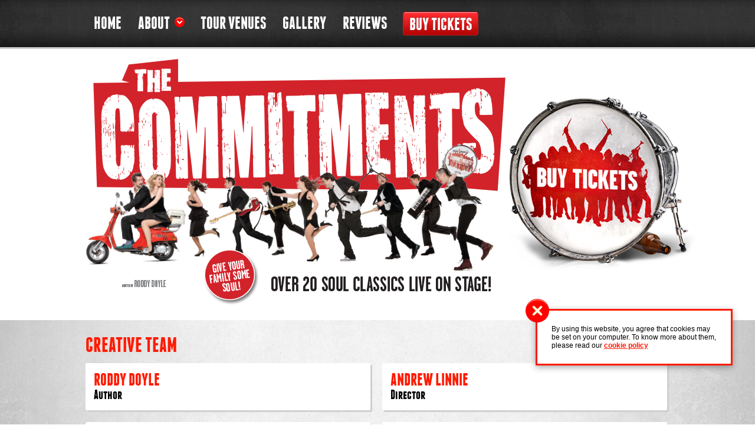

--- FILE ---
content_type: text/html; charset=UTF-8
request_url: https://thecommitmentsontour.co.uk/the-show/creative-team/
body_size: 6003
content:
<!DOCTYPE html>
<html>
    <head>

        
        <meta charset="UTF-8">
        <title>Creative Team &laquo;  The Commitments</title>
		<meta name="description" content="The smash-hit musical returns to tour the UK & Ireland in 2020/21. Check here for all venues and updates">
        <meta name="viewport" content="width=device-width, initial-scale=1.0">
        <link rel="shortcut icon" href="https://thecommitmentsontour.co.uk/wp-content/themes/the-commitments/library/images/meta/favicon.png">
        <link rel="apple-touch-icon" href="https://thecommitmentsontour.co.uk/wp-content/themes/the-commitments/library/images/meta/touchicon.gif">
        <link rel="pingback" href="https://thecommitmentsontour.co.uk/xmlrpc.php">

        
        <script type="text/javascript">
                        var domain = 'https://thecommitmentsontour.co.uk/wp-content/themes/the-commitments';
            var ajaxurl = 'https://thecommitmentsontour.co.uk/wp-admin/admin-ajax.php';
        </script>
        <meta name='robots' content='max-image-preview:large' />
	<style>img:is([sizes="auto" i], [sizes^="auto," i]) { contain-intrinsic-size: 3000px 1500px }</style>
	<link rel='dns-prefetch' href='//ajax.googleapis.com' />
<link rel='dns-prefetch' href='//code.jquery.com' />
<link rel="alternate" type="application/rss+xml" title="The Commitments &raquo; Feed" href="https://thecommitmentsontour.co.uk/feed/" />
<link rel="alternate" type="application/rss+xml" title="The Commitments &raquo; Comments Feed" href="https://thecommitmentsontour.co.uk/comments/feed/" />
<link rel="alternate" type="application/rss+xml" title="The Commitments &raquo; Creative Team Comments Feed" href="https://thecommitmentsontour.co.uk/the-show/creative-team/feed/" />
<script type="text/javascript">
/* <![CDATA[ */
window._wpemojiSettings = {"baseUrl":"https:\/\/s.w.org\/images\/core\/emoji\/16.0.1\/72x72\/","ext":".png","svgUrl":"https:\/\/s.w.org\/images\/core\/emoji\/16.0.1\/svg\/","svgExt":".svg","source":{"concatemoji":"https:\/\/thecommitmentsontour.co.uk\/wp-includes\/js\/wp-emoji-release.min.js?ver=6.8.3"}};
/*! This file is auto-generated */
!function(s,n){var o,i,e;function c(e){try{var t={supportTests:e,timestamp:(new Date).valueOf()};sessionStorage.setItem(o,JSON.stringify(t))}catch(e){}}function p(e,t,n){e.clearRect(0,0,e.canvas.width,e.canvas.height),e.fillText(t,0,0);var t=new Uint32Array(e.getImageData(0,0,e.canvas.width,e.canvas.height).data),a=(e.clearRect(0,0,e.canvas.width,e.canvas.height),e.fillText(n,0,0),new Uint32Array(e.getImageData(0,0,e.canvas.width,e.canvas.height).data));return t.every(function(e,t){return e===a[t]})}function u(e,t){e.clearRect(0,0,e.canvas.width,e.canvas.height),e.fillText(t,0,0);for(var n=e.getImageData(16,16,1,1),a=0;a<n.data.length;a++)if(0!==n.data[a])return!1;return!0}function f(e,t,n,a){switch(t){case"flag":return n(e,"\ud83c\udff3\ufe0f\u200d\u26a7\ufe0f","\ud83c\udff3\ufe0f\u200b\u26a7\ufe0f")?!1:!n(e,"\ud83c\udde8\ud83c\uddf6","\ud83c\udde8\u200b\ud83c\uddf6")&&!n(e,"\ud83c\udff4\udb40\udc67\udb40\udc62\udb40\udc65\udb40\udc6e\udb40\udc67\udb40\udc7f","\ud83c\udff4\u200b\udb40\udc67\u200b\udb40\udc62\u200b\udb40\udc65\u200b\udb40\udc6e\u200b\udb40\udc67\u200b\udb40\udc7f");case"emoji":return!a(e,"\ud83e\udedf")}return!1}function g(e,t,n,a){var r="undefined"!=typeof WorkerGlobalScope&&self instanceof WorkerGlobalScope?new OffscreenCanvas(300,150):s.createElement("canvas"),o=r.getContext("2d",{willReadFrequently:!0}),i=(o.textBaseline="top",o.font="600 32px Arial",{});return e.forEach(function(e){i[e]=t(o,e,n,a)}),i}function t(e){var t=s.createElement("script");t.src=e,t.defer=!0,s.head.appendChild(t)}"undefined"!=typeof Promise&&(o="wpEmojiSettingsSupports",i=["flag","emoji"],n.supports={everything:!0,everythingExceptFlag:!0},e=new Promise(function(e){s.addEventListener("DOMContentLoaded",e,{once:!0})}),new Promise(function(t){var n=function(){try{var e=JSON.parse(sessionStorage.getItem(o));if("object"==typeof e&&"number"==typeof e.timestamp&&(new Date).valueOf()<e.timestamp+604800&&"object"==typeof e.supportTests)return e.supportTests}catch(e){}return null}();if(!n){if("undefined"!=typeof Worker&&"undefined"!=typeof OffscreenCanvas&&"undefined"!=typeof URL&&URL.createObjectURL&&"undefined"!=typeof Blob)try{var e="postMessage("+g.toString()+"("+[JSON.stringify(i),f.toString(),p.toString(),u.toString()].join(",")+"));",a=new Blob([e],{type:"text/javascript"}),r=new Worker(URL.createObjectURL(a),{name:"wpTestEmojiSupports"});return void(r.onmessage=function(e){c(n=e.data),r.terminate(),t(n)})}catch(e){}c(n=g(i,f,p,u))}t(n)}).then(function(e){for(var t in e)n.supports[t]=e[t],n.supports.everything=n.supports.everything&&n.supports[t],"flag"!==t&&(n.supports.everythingExceptFlag=n.supports.everythingExceptFlag&&n.supports[t]);n.supports.everythingExceptFlag=n.supports.everythingExceptFlag&&!n.supports.flag,n.DOMReady=!1,n.readyCallback=function(){n.DOMReady=!0}}).then(function(){return e}).then(function(){var e;n.supports.everything||(n.readyCallback(),(e=n.source||{}).concatemoji?t(e.concatemoji):e.wpemoji&&e.twemoji&&(t(e.twemoji),t(e.wpemoji)))}))}((window,document),window._wpemojiSettings);
/* ]]> */
</script>
<link rel='stylesheet' id='styles-css' href='https://thecommitmentsontour.co.uk/wp-content/themes/the-commitments/style.css?ver=1665161310' type='text/css' media='all' />
<link rel='stylesheet' id='colorbox-css' href='https://thecommitmentsontour.co.uk/wp-content/themes/the-commitments/library/styles/colorbox.css?ver=1574083523' type='text/css' media='all' />
<style id='wp-emoji-styles-inline-css' type='text/css'>

	img.wp-smiley, img.emoji {
		display: inline !important;
		border: none !important;
		box-shadow: none !important;
		height: 1em !important;
		width: 1em !important;
		margin: 0 0.07em !important;
		vertical-align: -0.1em !important;
		background: none !important;
		padding: 0 !important;
	}
</style>
<!--n2css--><!--n2js--><script type="text/javascript" src="https://ajax.googleapis.com/ajax/libs/jquery/1.8.3/jquery.min.js?ver=6.8.3" id="jquery-js"></script>
<script type="text/javascript" src="https://code.jquery.com/ui/1.10.0/jquery-ui.js?ver=6.8.3" id="jqueryui-js"></script>
<script type="text/javascript" src="https://thecommitmentsontour.co.uk/wp-content/themes/the-commitments/library/scripts/jquery.countdown.min.js?ver=1574083523" id="countdown-js"></script>
<script type="text/javascript" src="https://thecommitmentsontour.co.uk/wp-content/themes/the-commitments/library/scripts/listTicker.js?ver=1574083523" id="listTicker-js"></script>
<script type="text/javascript" src="https://thecommitmentsontour.co.uk/wp-content/themes/the-commitments/library/scripts/akaslider.js?ver=1574083523" id="akaSlider-js"></script>
<script type="text/javascript" src="https://thecommitmentsontour.co.uk/wp-content/themes/the-commitments/library/scripts/akaflip.js?ver=1574083523" id="akaFlip-js"></script>
<script type="text/javascript" src="https://thecommitmentsontour.co.uk/wp-content/themes/the-commitments/library/scripts/jquery.defaultval.js?ver=1574083523" id="defaultval-js"></script>
<link rel="https://api.w.org/" href="https://thecommitmentsontour.co.uk/wp-json/" /><link rel="alternate" title="JSON" type="application/json" href="https://thecommitmentsontour.co.uk/wp-json/wp/v2/pages/11" /><link rel="EditURI" type="application/rsd+xml" title="RSD" href="https://thecommitmentsontour.co.uk/xmlrpc.php?rsd" />
<meta name="generator" content="WordPress 6.8.3" />
<link rel="canonical" href="https://thecommitmentsontour.co.uk/the-show/creative-team/" />
<link rel='shortlink' href='https://thecommitmentsontour.co.uk/?p=11' />
<link rel="alternate" title="oEmbed (JSON)" type="application/json+oembed" href="https://thecommitmentsontour.co.uk/wp-json/oembed/1.0/embed?url=https%3A%2F%2Fthecommitmentsontour.co.uk%2Fthe-show%2Fcreative-team%2F" />
<link rel="alternate" title="oEmbed (XML)" type="text/xml+oembed" href="https://thecommitmentsontour.co.uk/wp-json/oembed/1.0/embed?url=https%3A%2F%2Fthecommitmentsontour.co.uk%2Fthe-show%2Fcreative-team%2F&#038;format=xml" />
        <!--[if IE 7]><link rel="stylesheet" media="screen" href="https://thecommitmentsontour.co.uk/wp-content/themes/the-commitments/library/styles/social-foundicons-ie7.css">><![endif]-->
        <!--[if lt IE 9]><script src="https://thecommitmentsontour.co.uk/wp-content/themes/the-commitments/library/scripts/html5shiv.js"></script><![endif]-->

		<script>

		  (function(i,s,o,g,r,a,m){i['GoogleAnalyticsObject']=r;i[r]=i[r]||function(){
		  (i[r].q=i[r].q||[]).push(arguments)},i[r].l=1*new Date();a=s.createElement(o),
		  m=s.getElementsByTagName(o)[0];a.async=1;a.src=g;m.parentNode.insertBefore(a,m)
		  })(window,document,'script','//www.google-analytics.com/analytics.js','ga');

		  ga('create', 'UA-46239200-1', 'thecommitments.london');

		  ga('send', 'pageview');

		</script>

		<!-- RadiumOne code begin -->
		<script type="text/javascript">
		<!--
		document.write('<img src="'+("https:"==document.location.protocol?"https:":"https:")+"//rs.gwallet.com/r1/pixel/x15054"+"r"+Math.round(1E7*Math.random())+'" width="1" height="1" border="0" alt=""/>');
		//-->
		</script>
		<noscript>
		<img src="https://rs.gwallet.com/r1/pixel/x15054"/>
		</noscript>
		<!-- RadiumOne code end -->

    </head>

        <!--[if lt IE 7]>      <body class="wp-singular page-template page-template-page-creative page-template-page-creative-php page page-id-11 page-child parent-pageid-5 wp-theme-the-commitments ie6 insidePage page-creative-team section-the-show"> <![endif]-->
    <!--[if IE 7]>         <body class="wp-singular page-template page-template-page-creative page-template-page-creative-php page page-id-11 page-child parent-pageid-5 wp-theme-the-commitments ie7 insidePage page-creative-team section-the-show"> <![endif]-->
    <!--[if IE 8]>         <body class="wp-singular page-template page-template-page-creative page-template-page-creative-php page page-id-11 page-child parent-pageid-5 wp-theme-the-commitments ie8 insidePage page-creative-team section-the-show"> <![endif]-->
    <!--[if gt IE 8]><!--> <body class="wp-singular page-template page-template-page-creative page-template-page-creative-php page page-id-11 page-child parent-pageid-5 wp-theme-the-commitments insidePage page-creative-team section-the-show"> <!--<![endif]-->
    
    <!--[if lt IE 8]>
        <div id="browser_warning">Your browser is out of date. It has security issues and may not display all features of this website. <a href="https://www.microsoft.com/en-gb/download/ie.aspx?q=internet+explorer" target="_blank">Click here to update</a></div>
    <![endif]-->

    <div id="navHolder">
  		<div id="navMax">
  			<nav id="mainMenu" class="menu"><ul id="menu-main" class="menu"><li id="menu-item-1510" class="menu-item menu-item-type-custom menu-item-object-custom menu-item-home menu-item-1510"><a href="https://thecommitmentsontour.co.uk/"><span>Home</span></a></li>
<li id="menu-item-178" class="dropDown menu-item menu-item-type-custom menu-item-object-custom current-menu-ancestor current-menu-parent menu-item-has-children menu-item-178"><a href="#"><span>About</span></a>
<ul class="sub-menu">
	<li id="menu-item-165" class="menu-item menu-item-type-post_type menu-item-object-page current-page-ancestor current-page-parent menu-item-165"><a href="https://thecommitmentsontour.co.uk/the-show/"><span>The Show</span></a></li>
	<li id="menu-item-23" class="menu-item menu-item-type-post_type menu-item-object-page menu-item-23"><a href="https://thecommitmentsontour.co.uk/the-show/the-story/"><span>The Story</span></a></li>
	<li id="menu-item-708" class="menu-item menu-item-type-post_type menu-item-object-page menu-item-708"><a href="https://thecommitmentsontour.co.uk/the-songs/"><span>The Songs</span></a></li>
	<li id="menu-item-22" class="menu-item menu-item-type-post_type menu-item-object-page menu-item-22"><a href="https://thecommitmentsontour.co.uk/the-show/the-author/"><span>The Author</span></a></li>
	<li id="menu-item-1987" class="menu-item menu-item-type-post_type menu-item-object-page menu-item-1987"><a href="https://thecommitmentsontour.co.uk/the-show/cast/"><span>Cast</span></a></li>
	<li id="menu-item-1776" class="menu-item menu-item-type-post_type menu-item-object-page current-menu-item page_item page-item-11 current_page_item menu-item-1776"><a href="https://thecommitmentsontour.co.uk/the-show/creative-team/" aria-current="page"><span>Creative Team</span></a></li>
</ul>
</li>
<li id="menu-item-1513" class="menu-item menu-item-type-post_type menu-item-object-page menu-item-1513"><a href="https://thecommitmentsontour.co.uk/tour/"><span>Tour Venues</span></a></li>
<li id="menu-item-2045" class="menu-item menu-item-type-post_type menu-item-object-page menu-item-2045"><a href="https://thecommitmentsontour.co.uk/gallery/"><span>Gallery</span></a></li>
<li id="menu-item-1783" class="menu-item menu-item-type-post_type menu-item-object-page menu-item-1783"><a href="https://thecommitmentsontour.co.uk/reviews/"><span>Reviews</span></a></li>
<li id="menu-item-25" class="btn buyTickets pounds vdna menu-item menu-item-type-custom menu-item-object-custom menu-item-25"><a href="https://thecommitmentsontour.co.uk/tour/"><span>Buy Tickets</span></a></li>
</ul></nav>
  			<!--<ul id="socialLinks">
  				<li><a class="btnFacebook" href="https://www.facebook.com/TheCommitmentsTour/" target="_blank">Facebook</a></li>
  				<li><a class="btnTwitter" href="https://twitter.com/thecommitments2" target="_blank">Twitter</a></li>
  				<li><a class="btnYouTube" href="https://www.youtube.com/user/TheCommitmentsLondon " target="_blank">YouTube</a></li>
  				<li><a class="btnInstagram" href="https://www.instagram.com/thecommitmentstour/" target="_blank">Instagram</a></li>
  			</ul>-->
  		</div>
    </div>


    
      <header id="siteHeader" class="cf">
      <div class="headerHolder cf">
      <div class="interiorHeader_noquote cf">
      </div>

      
      <h1 id="siteLogo"><img src="https://thecommitmentsontour.co.uk/wp-content/themes/the-commitments/library/images/fp_2014/commitments_header.png" alt=" &raquo; Creative Team" title=" &raquo; Creative Team"></h1>
      <a href="https://thecommitmentsontour.co.uk/tour/"><img src="https://thecommitmentsontour.co.uk/wp-content/themes/the-commitments/library/images/fp_2014/drum_tour.png" alt="The Commitments" title="The Commitments" id="theDrum"></a>
      </div>
      </header>

      <div class="texture cf">

    
<div class="holder">

	
	<section id="content">

		<div class="twelveCol lastCol">
			<h1>Creative Team</h1>


			
										
			
				<ul id="creative" class="cast-creative">
											<li id="post-106" class="post-106 creative type-creative status-publish hentry role-author">
							<div class="cf">
																<div class="creativeName">
									<span style="color: #FF1A00 ;margin: 0 0 0.4em; font: 2.143em /*30*/ 'FranchiseRegular'; text-transform: uppercase;">Roddy Doyle</span><br>
									<span style="color: #000; margin: 0.4em 0 0.4em; font: 1.571em /*22*/ 'FranchiseRegular'; color: text-transform: uppercase;">Author</span>
								</div>
							<!--<a class="btn readMore creativeBtn" href="https://thecommitmentsontour.co.uk/creative/roddy-doyle/">Read more</a>-->
						</li>
											<li id="post-1773" class="post-1773 creative type-creative status-publish hentry role-director">
							<div class="cf">
																<div class="creativeName">
									<span style="color: #FF1A00 ;margin: 0 0 0.4em; font: 2.143em /*30*/ 'FranchiseRegular'; text-transform: uppercase;">Andrew Linnie</span><br>
									<span style="color: #000; margin: 0.4em 0 0.4em; font: 1.571em /*22*/ 'FranchiseRegular'; color: text-transform: uppercase;">Director</span>
								</div>
							<!--<a class="btn readMore creativeBtn" href="https://thecommitmentsontour.co.uk/creative/andrew-linnie/">Read more</a>-->
						</li>
											<li id="post-1774" class="post-1774 creative type-creative status-publish hentry role-movement-director">
							<div class="cf">
																<div class="creativeName">
									<span style="color: #FF1A00 ;margin: 0 0 0.4em; font: 2.143em /*30*/ 'FranchiseRegular'; text-transform: uppercase;">Jenny Sawyer</span><br>
									<span style="color: #000; margin: 0.4em 0 0.4em; font: 1.571em /*22*/ 'FranchiseRegular'; color: text-transform: uppercase;">Movement Director</span>
								</div>
							<!--<a class="btn readMore creativeBtn" href="https://thecommitmentsontour.co.uk/creative/jenny-sawyer/">Read more</a>-->
						</li>
											<li id="post-1928" class="post-1928 creative type-creative status-publish hentry role-set-designer">
							<div class="cf">
																<div class="creativeName">
									<span style="color: #FF1A00 ;margin: 0 0 0.4em; font: 2.143em /*30*/ 'FranchiseRegular'; text-transform: uppercase;">Tim Blazdell</span><br>
									<span style="color: #000; margin: 0.4em 0 0.4em; font: 1.571em /*22*/ 'FranchiseRegular'; color: text-transform: uppercase;">Set Designer</span>
								</div>
							<!--<a class="btn readMore creativeBtn" href="https://thecommitmentsontour.co.uk/creative/tim-blazdell/">Read more</a>-->
						</li>
											<li id="post-1929" class="post-1929 creative type-creative status-publish hentry role-musical-supervisor">
							<div class="cf">
																<div class="creativeName">
									<span style="color: #FF1A00 ;margin: 0 0 0.4em; font: 2.143em /*30*/ 'FranchiseRegular'; text-transform: uppercase;">Alan Williams</span><br>
									<span style="color: #000; margin: 0.4em 0 0.4em; font: 1.571em /*22*/ 'FranchiseRegular'; color: text-transform: uppercase;">Musical Supervisor &amp; Arranger</span>
								</div>
							<!--<a class="btn readMore creativeBtn" href="https://thecommitmentsontour.co.uk/creative/alan-williams/">Read more</a>-->
						</li>
											<li id="post-1930" class="post-1930 creative type-creative status-publish hentry role-lighting-designer">
							<div class="cf">
																<div class="creativeName">
									<span style="color: #FF1A00 ;margin: 0 0 0.4em; font: 2.143em /*30*/ 'FranchiseRegular'; text-transform: uppercase;">Jason Taylor</span><br>
									<span style="color: #000; margin: 0.4em 0 0.4em; font: 1.571em /*22*/ 'FranchiseRegular'; color: text-transform: uppercase;">Lighting Designer</span>
								</div>
							<!--<a class="btn readMore creativeBtn" href="https://thecommitmentsontour.co.uk/creative/jason-taylor/">Read more</a>-->
						</li>
											<li id="post-1931" class="post-1931 creative type-creative status-publish hentry role-sound-designer">
							<div class="cf">
																<div class="creativeName">
									<span style="color: #FF1A00 ;margin: 0 0 0.4em; font: 2.143em /*30*/ 'FranchiseRegular'; text-transform: uppercase;">Rory Madden</span><br>
									<span style="color: #000; margin: 0.4em 0 0.4em; font: 1.571em /*22*/ 'FranchiseRegular'; color: text-transform: uppercase;">Sound Designer</span>
								</div>
							<!--<a class="btn readMore creativeBtn" href="https://thecommitmentsontour.co.uk/creative/rory-madden/">Read more</a>-->
						</li>
											<li id="post-1932" class="post-1932 creative type-creative status-publish hentry role-wardrobe-design">
							<div class="cf">
																<div class="creativeName">
									<span style="color: #FF1A00 ;margin: 0 0 0.4em; font: 2.143em /*30*/ 'FranchiseRegular'; text-transform: uppercase;">Alice Lessing</span><br>
									<span style="color: #000; margin: 0.4em 0 0.4em; font: 1.571em /*22*/ 'FranchiseRegular'; color: text-transform: uppercase;">Wardrobe Designer &amp; Supervisor</span>
								</div>
							<!--<a class="btn readMore creativeBtn" href="https://thecommitmentsontour.co.uk/creative/alice-lessing/">Read more</a>-->
						</li>
									</ul>

			
		</div><!-- .twelveCol -->

	</section> <!-- #content -->

	
		</div> <!-- .holder -->
	</div><!-- .texture -->

		<footer id="siteFooter" class="cf">

			<div class="holder">

				<img src="https://thecommitmentsontour.co.uk/wp-content/themes/the-commitments/library/images/bg/po-microphone.png" alt="Microphone" id="mic">

				<div class="fL signUpFooter">


				</div><!-- .fL -->

				<div class="fM">
				</div>

				<div class="fR">
					<div id="fHolder">

						

					</div><!-- #fHolder -->
				</div><!-- .sixCol .lastCol -->



				<div class="menu-footer-container"><ul id="menu-footer" class="menu"><li id="menu-item-32" class="menu-item menu-item-type-post_type menu-item-object-page menu-item-32"><a href="https://thecommitmentsontour.co.uk/cookies-policy/">Cookies Policy</a></li>
<li id="menu-item-31" class="menu-item menu-item-type-post_type menu-item-object-page menu-item-31"><a href="https://thecommitmentsontour.co.uk/terms-conditions/">Terms &#038; Conditions</a></li>
<li id="menu-item-1811" class="buyTickets vdna menu-item menu-item-type-post_type menu-item-object-page menu-item-1811"><a href="https://thecommitmentsontour.co.uk/tour/">Buy Tickets</a></li>
</ul></div>			</div> <!-- #holder -->


		</footer>

<script type="speculationrules">
{"prefetch":[{"source":"document","where":{"and":[{"href_matches":"\/*"},{"not":{"href_matches":["\/wp-*.php","\/wp-admin\/*","\/wp-content\/uploads\/*","\/wp-content\/*","\/wp-content\/plugins\/*","\/wp-content\/themes\/the-commitments\/*","\/*\\?(.+)"]}},{"not":{"selector_matches":"a[rel~=\"nofollow\"]"}},{"not":{"selector_matches":".no-prefetch, .no-prefetch a"}}]},"eagerness":"conservative"}]}
</script>
<script type="text/javascript" src="https://thecommitmentsontour.co.uk/wp-content/themes/the-commitments/library/scripts/functions.js?ver=1574083523" id="jqfunctions-js"></script>
<script type="text/javascript" src="https://thecommitmentsontour.co.uk/wp-content/themes/the-commitments/library/video/jwplayer.js?ver=1574083523" id="jwplayer-js"></script>
<script type="text/javascript" src="https://thecommitmentsontour.co.uk/wp-content/themes/the-commitments/library/scripts/mailchimp.js?ver=1574083523" id="mailchimp-js"></script>
<script type="text/javascript" src="https://thecommitmentsontour.co.uk/wp-content/themes/the-commitments/library/scripts/jquery.colorbox-min.js?ver=1574083523" id="colorbox-js"></script>


<script type="text/javascript">
(function() {
	$(function() {
		var TDCookie = { get: function(c_name) { var i,x,y,ARRcookies=document.cookie.split(";"); for (i=0;i<ARRcookies.length;i++) { x=ARRcookies[i].substr(0,ARRcookies[i].indexOf("=")); y=ARRcookies[i].substr(ARRcookies[i].indexOf("=")+1); x=x.replace(/^\s+|\s+$/g,""); if (x==c_name) { return unescape(y); } } }, set: function(c_name,value,exdays,path) { var exdate=new Date(); exdate.setDate(exdate.getDate() + exdays); var c_path = ''; var c_value=escape(value) + ((exdays==null) ? "" : "; expires="+exdate.toUTCString()) + (c_path ? "; path="+c_path : ""); document.cookie=c_name + "=" + c_value; } };

		var viewed = TDCookie.get('cookie_notified_thecommitments_td');
		if (viewed) return;

		TDCookie.set('cookie_notified_thecommitments_td', 1, 365*10);
		var $bar = $('<div id="cookie_notification">By using this website, you agree that cookies may be set on your computer. To know more about them, please read our <a href="http://thecommitments.london/cookies-policy/" target="_blank">cookie policy</a> <a href="#" class="close">Close</a></div>');
		$('a.close', $bar).click(function(e) {
			e.preventDefault();
			$bar.remove();
		});
		$('body').prepend($bar);
		$('head').append('<style type="text/css">\
			#cookie_notification {\
			width: 100%; z-index: 99999; padding: 7px 0 9px;\
			text-align: center; font-family: Verdana, Arial, Helvetica, sans-serif;  font-size: 12px; color: #272727;\
			background: #f9f9f9; border-bottom: 1px dotted #272727;\
			-webkit-box-shadow: 0px 3px 10px rgba(50, 50, 50, 0.43);\
			-moz-box-shadow: 0px 3px 10px rgba(50, 50, 50, 0.43);\
			box-shadow: 0px 3px 10px rgba(50, 50, 50, 0.43);\
			position: relative;\
			}\
			#cookie_notification a { color: #272727; text-decoration: underline; }\
								</style>');
						});
})();
</script>

<!-- Code for Action: Love Theatre - The Commitments Show page -->

<!-- Begin Rocket Fuel Conversion Action Tracking Code Version 9 -->

<script type='text/javascript'>

(function() {

	var w = window, d = document;

	var s = d.createElement('script');

	s.setAttribute('async', 'true');

	s.setAttribute('type', 'text/javascript');

	s.setAttribute('src', '//c1.rfihub.net/js/tc.min.js');

	var f = d.getElementsByTagName('script')[0];

	f.parentNode.insertBefore(s, f);

	if (typeof w['_rfi'] !== 'function') {

		w['_rfi']=function() {

			w['_rfi'].commands = w['_rfi'].commands || [];

			w['_rfi'].commands.push(arguments);

		};

	}

	_rfi('setArgs', 'ver', '9');

	_rfi('setArgs', 'rb', '11423');

	_rfi('setArgs', 'ca', '20684503');

	_rfi('track');

})();

</script>

<noscript>

  <iframe src='//20684503p.rfihub.com/ca.html?rb=11423&ca=20684503&ra=YOUR_CUSTOM_CACHE_BUSTER' style='display:none;padding:0;margin:0' width='0' height='0'>

</iframe>

</noscript>

<!-- End Rocket Fuel Conversion Action Tracking Code Version 9 -->




<!-- Begin Rocket Fuel Universal Pixel - Love Theatre - Universal -->

<script type="text/javascript">

  (function () {

    var cachebust = (Math.random() + "").substr(2);

    var protocol = "https:" == document.location.protocol ? 'https:' : 'http:';

    new Image().src = protocol+"//p.rfihub.com/ca.gif?rb=11423&ca=20684505&ra="+cachebust;

  })();

</script>


	</body>
</html>


--- FILE ---
content_type: text/css
request_url: https://thecommitmentsontour.co.uk/wp-content/themes/the-commitments/style.css?ver=1665161310
body_size: 8684
content:
/*
	Theme Name: The Commitments - Post Opening
	Theme URI: http://www.akauk.com
	Description: The Commitments website theme.
	Author: Mark Sommerschield
	Version: 1
*/

/*-- Imports --*/
@import url("library/styles/base.css");

/*
	Styling Index
	---------------
	1. General Styles
		- Base Definitions
		- Grid System
		- Reusable Classes
		- Navigation
		- Structure / Layout
	2. Page Specific
	3. Plugins
	4. Bug Fixes
	5. Resolution Specific

*/

/*-- Cookie Notification --*/

#cookie_notification {
width: 280px!important;
bottom: 100px!important;
padding: 2em!important;
text-align: left!important;
right: 3%!important;
margin-left: 12%!important;
border: 3px solid #FF1A00!important;
background: #FFF!important;
background-color: #FFF!important;
color:#000!important;
position: fixed!important;}
#cookie_notification a {color: #FFF!important; font-weight: bold!important;}
#cookie_notification a.close {
display:block!important;
width:44px!important;
height:44px!important;
text-indent:-9999px!important;
position:absolute!important;
top:-20px!important;
left:-20px!important;
background: transparent url(library/images/icon/close.png) top left no-repeat!important;
opacity: 1;}
#cookie_notification a.close:hover {background: transparent url(library/images/icon/close.png) 0 -44px no-repeat!important;}
#cookie_notification a {color: #FF1A00!important;}
#cookie_notification a:hover {color: #FFF!important;}

/*-----------------------------*/
/*-- 1. General Styles --------*/
/*-----------------------------*/

/*---- Base Definitions ----*/
body {font: 87.5% /*14px*/ Arial, sans-serif; color: #000; background: #FFF;}
h1 {margin: 0 0 0.4em; font: 2.571em /*36*/ 'FranchiseRegular'; color: #FF1A00; text-transform: uppercase;}
h2 {margin: 0 0 0.4em; font: 2.571em /*36*/ 'FranchiseRegular'; line-height: 36px; color: #FF1A00; text-transform: uppercase;}
h3 {margin: 0 0 0.4em; font: 2.143em /*30*/ 'FranchiseRegular'; color: #FFF; text-transform: uppercase;}
h4 {margin: 0 0 0.4em; font: 1.571em /*22*/ 'FranchiseRegular'; color: #FFF; text-transform: uppercase;}
h5 {margin: 0 0 0.4em; font: 1.286em /*18*/ Arial, sans-serif; color: #1F1F1F; font-weight: bold;}
h6 {margin: 0 0 0.4em; font: 1.143em /*16*/ Arial, sans-serif; color: #FFF; font-weight: bold;}
p {margin: 0 0 0.7em; line-height: 1.429em /*20px*/;}
a {color: #FF1A00; text-decoration: underline; -webkit-transition: color 0.1s ease-in-out; -moz-transition: color 0.1s ease-in-out; -o-transition: color 0.1s ease-in-out; -ms-transition: color 0.1s ease-in-out; transition: color 0.1s ease-in-out;}
a:hover {color: #636667; text-decoration: none;}
input {border: 1px solid #CCC; padding: 5px; margin: 0; background: #FFF; width:300px;}
em {font-style: italic;}
strong {font-weight: bold;}
img {display: block; max-width: 100%;}

/*---- Grid System ----*/
.oneCol, .twoCol, .threeCol, .fourCol, .fiveCol, .sixCol, .sevenCol, .eightCol, .nineCol, .tenCol, .elevenCol, .twelveCol {float: left; min-height: 1px; margin-right: 4%;}
.oneCol {width: 5.333%;}
.twoCol {width: 13.666%;}
.threeCol {width: 22%;}
.fourCol {width: 32%;}
.fiveCol {width: 38.5%;}
.sixCol {width: 48%;}
.sevenCol {width: 55.333%;}
.eightCol {width: 64%;}
.nineCol {width: 71.5%;}
.tenCol {width: 80.333%;}
.elevenCol {width: 88.666%;}
.twelveCol {width: 100%; float: none;}
.lastCol {margin-right: 0;}

/* Resize columns for mobile */
@media handheld, only screen and (max-width: 768px) {
	.oneCol, .twoCol, .threeCol, .fourCol, .fiveCol, .sixCol, .sevenCol, .eightCol, .nineCol, .tenCol, .elevenCol, .twelveCol {
		width: auto;
		float: none;
		margin-left: 0;
		margin-right: 0;
	}
}

/*---- Venues Page Grid System ----*/
.showoneCol, .showtwoCol, .showthreeCol, .showfourCol {float: left; min-height: 1px; margin-right: 2%; padding: 5px 0;}
.showoneCol {width: 35%;}
.showtwoCol {width: 20%;}
.showthreeCol {width: 5%;}
.showfourCol {width: 20%;}
.showlastCol {margin-right: 0;}

/* Resize columns for mobile */
@media handheld, only screen and (max-width: 768px) {
	.showoneCol, .showtwoCol, .showthreeCol, .showfourCol {
		width: auto;
		float: none;
		margin-left: 0;
		margin-right: 0;
	}
}

/* Franchise */
@font-face {
    font-family: 'FranchiseRegular';
    src: url('library/fonts/franchise/franchise-bold-webfont.eot');
    src: url('library/fonts/franchise/franchise-bold-webfont.eot?#iefix') format('eot'),
         url('library/fonts/franchise/franchise-bold-webfont.woff') format('woff'),
         url('library/fonts/franchise/franchise-bold-webfont.ttf') format('truetype'),
         url('library/fonts/franchise/franchise-bold-webfont.svg#webfont05veUicB') format('svg');
    font-weight: normal;
    font-style: normal;
}

/*---- Reusable Classes ----*/
.alignleft {float: left;}
.alignright {float: right;}
.show {display: block;}
.hide {display: none;}
.clear {clear: both;}
.largerFont {font-size: 125%;}
.smallerFont {font-size: 75%;}
.grey {color: #636667;}
.red {color: #FF1A00;}
.cf {clear: both;}
.whiteText {color: #FFF;}

/* Buttons */
.btn, #subscribe, #mainMenu .menuTrigger {
	-webkit-appearance:none;
	padding: 7px 12px 5px 12px;
	text-align: center;
	font-family: 'FranchiseRegular', Arial, Helvetica, sans-serif;
	color: #FFFFFF;
	letter-spacing: 0px;
	font-size: 14px;
	font-weight: 400;
	text-decoration: none;
	text-transform: uppercase;
	color: #FFF;
	border: 1px solid #D51618;
	background: #AD0101 url(library/images/bg/btn.gif) repeat-x;
	border-radius: 4px;
	text-shadow: -1px -1px 0px #A9191B;
}
.btn:hover, .btn.selected, #subscribe:hover, #mainMenu .menuTrigger:hover {
	color: #F0F0F0;
	background: url(library/images/bg/btnHover.gif) #FD2B2F repeat-x;
}
.btn.small {padding: 5px 10px; font-size: 1em /* 16px */;}
.btn.large {padding: 5px 30px; font-size: 2em /* 32px */;}
.btn.red:hover, .btn.red.selected {text-shadow: none; box-shadow: none; color: #420707; background: #FFF;}
.tourTickets {
	font-size: 24px;
}

#subscribe {
	border: 1px solid #5D1C20;
	background: #5D1C20 url(library/images/bg/btn-bl.jpg) repeat-x;
	text-shadow: -1px -1px 0px #5D1C20;
	cursor: pointer;
}

#subscribe:hover {
	color: #F0F0F0;
	background: url(library/images/bg/btn-blH.jpg) #c0c0c0 repeat-x;
}

/*---- Tested Responsive Video ----*/
.videoWrapper {
	position: relative;
	padding-bottom: 56.25%; /* 16:9 */
	padding-top: 0px;
	height: 0;
}

.videoWrapper,
	.videoWrapper iframe {
	max-width: 1280px;
	max-height: 720px;
}

.videoWrapper iframe {
	position: absolute;
	top: 0;
	left: 0;
	width: 100%;
	height: 100%;
}

/*---- Responsive Video ----*/
.rvideo {position: relative; padding-bottom: 56.25%; height: 0; overflow: hidden;}
.rvideo iframe, .rvideo object, .rvideo embed, .rvideo #videoPlayer_wrapper {
	position: absolute !important;
	top: 0;
	left: 0;
	bottom: 0;
	width: 100%;
	height: 100%;}

/*---- NAVIGATION ----*/
#navHolder {position: absolute; top: 0; left: 0; right: 0; background: url(library/images/bg/nav.png) repeat-x; text-align: center; padding: 20px 0; z-index: 999;}
#navMax {max-width: 990px; margin: 0 auto;}

#mainMenu {float: left; width: 80%;}
#mainMenu li {position: relative; display: inline-block; margin: 5px 1.75% 0; float: left;}
#mainMenu a {font: 100 2.143em 'FranchiseRegular'; text-transform: uppercase; display: block; text-decoration: none; color: #FFF; text-align: center; padding: 0px;}
#mainMenu a:hover {color: #FF1A00;}
#mainMenu a span {display: block; padding-bottom: 0px; border-bottom: 1px solid transparent;}
#mainMenu .current-menu-item span {border-color: #FF1A00;}

#mainMenu .sub-menu {position: absolute; top: 54px; left: 72%; display: none; width: 200px; margin: 0 0 0 -100px;}
#menu-item-525 .sub-menu {left: 60%;}
#mainMenu .sub-menu li {display: block; background: url(library/images/bg/navSec.png) repeat; border-bottom: 1px solid #3E3E3E; margin: 0; width: 150px;}
#mainMenu .sub-menu a {display: block; color: #FFF; font-size: 1.857em; font-weight: normal; padding: 13px 0;}
#mainMenu .sub-menu a:hover {color: #FF1A00;}
#mainMenu .sub-menu a span {display: inline;}
#mainMenu .buyTickets {font-size: 1em; padding: 6px 10px 4px; top:-5px;}
#mainMenu .buyTickets a:hover {color: #F0F0F0;}
#mainMenu .buyTickets a span {border-bottom: 0px;}

.dropDown {background: url(library/images/icon/down.png) no-repeat; background-position: right; padding: 0 25px 0 0;}
.dropDown:hover {background: url(library/images/icon/up.png) no-repeat; background-position: right; padding: 0 25px 0 0;}

/*-- SOCIAL --*/
#socialLinks {float: left; padding: 0; list-style: none; width: 20%;}
#socialLinks li {float: left; margin: 5px 0 0 10px;}
#socialLinks a {display: block; width: 30px; height: 30px; text-indent: -999em; background: url(library/images/icon/social-sprite.png) no-repeat -999em 0; -webkit-transition: opacity 0.2s; -moz-transition: opacity 0.2s; -o-transition: opacity 0.2s;}
#socialLinks .btnFacebook {background-position: 0 0;}
#socialLinks .btnFacebook:hover {background-position: 0px -32px; opacity: 0.85;}
#socialLinks .btnTwitter {background-position: -31px 0;}
#socialLinks .btnTwitter:hover {background-position: -31px -32px; opacity: 0.85;}
#socialLinks .btnInstagram {background-position: -63px 0;}
#socialLinks .btnInstagram:hover {background-position: -63px -32px; opacity: 0.85;}
#socialLinks .btnYouTube {background-position: -94px 0;}
#socialLinks .btnYouTube:hover {background-position: -94px -32px; opacity: 0.85;}

/*-- LAYOUT --*/
.holder {max-width: 990px; margin: 0 auto;}
.whiteBox {background: #FFF; color: #1F1F1F; font-size: 1em; line-height: 1.429em; padding: 15px; -webkit-border-radius: 2px; -moz-border-radius: 2px; border-radius: 2px; border: solid 1px #FFF; -moz-box-shadow: 3px 3px 0px #D0D0D0; -webkit-box-shadow: 3px 3px 0px #D0D0D0; box-shadow: 3px 3px 0px #D0D0D0;}
.darkBox {background: url(library/images/bg/darkTexture.jpg); border: 1px solid #38312D; padding: 15px 15px 0px; border-radius: 2px; margin: 0 0 20px; color: #FFF; -moz-box-shadow: 3px 3px 0px #999; -webkit-box-shadow: 3px 3px 0px #999; box-shadow: 3px 3px 0px #999;}
.darkBox h5 {color: #FF1A00;}

::selection {background: #FD1A00; color: #FFF;}
::-moz-selection {background: #FD1A00; color: #FFF;}

/*-- HEADER --*/
.palaceTheatreMob {display: none;}
.headerHolder {max-width: 990px; position: relative; margin: 0 auto;}
#siteHeader {text-align: center; position: relative; width: 100%;}
#siteLogo {float: left; padding: 0; margin: 0; position: relative; margin: 0px; width: 100%;}
#siteLogo img {width: 71.9%;}
#theDrum {position: absolute; bottom: 60px; right: -50px; width: 32.5%; z-index: 1;}
#drumlink {position: absolute; bottom: 180px; right: 55px; width:180px; z-index: 2;}

/*-- NEXT PERFORMANCE --*/
#nextPerf {clear: both; width: 220px; position: absolute; right: 35px; bottom: 167px; z-index: 2;}
#nextPerf h3 {font-size: 2em; line-height: 1em;}

/*-- CONTENT --*/
#content {margin-bottom: 20px;}
.texture {background: url(library/images/bg/texture.jpg) repeat top center #B6B6B6; border-top: solid 0px #FFF; padding: 25px 0 15px; margin-top: 25px;}
.texture_off {#B6B6B6; padding: 25px 0 15px;}

/*-- FOOTER --*/
#siteFooter {background: #d02630; position: relative;}
#mic {position: absolute; right: 47.5%; top: -24px;}
#siteFooter {font-size: 1em;}
#oneills {float: left;}
.fL {width: 42.5%; float: left; padding: 35px 0 0;}
.fM {width: 15%; float: left; padding: 30px 0 0;}
.fR {width: 42.5%; float: left; padding: 35px 0 0;}
.fConnect {margin: 15px 0 10px;}
#ptLogo {float: right;}
#socialHolder {margin: 16px 0 0;}
.icon {text-decoration: none; margin: 0 10px;}

#EMAIL {color: #969696; font-size: 0.857em; text-transform: uppercase; font-weight: bold; background: #FFF; border: solid 1px #c8656b; min-width: 30%; padding: 10px 10px;}
#subscribe {font-size: 1.6em; padding: 4px 10px; margin: 2px 0 0 5px;}
#mc_embed_signup{clear:left; font:14px Helvetica,Arial,sans-serif; color:#FFFFFF;}

.developer-credit {float: right; font-size: 0.714em; color: #ECECEC; font-weight: bold; text-decoration: none; text-transform: uppercase; margin: 10px 0 20px; width: 50%; text-align: right;}
.developer-credit:hover {color: #FFF;}
.menu-footer-container {float: right; font-size: 0.714em; color: #666666; font-weight: bold; text-decoration: none; text-transform: uppercase; margin: 10px 0 5px; width: 50%; text-align: right;}
#menu-footer li {list-style: none; display: inline; margin: 0 1% 0 0;}
#menu-footer li a {text-decoration: none; color: #ECECEC;}
#menu-footer li a:hover {color: #FFF;}

#gTracking {height: 0; overflow: hidden;}

/*-----------------------------*/
/*-- 2. Page Specific Styles --*/
/*-----------------------------*/
.viewport {-moz-box-shadow: 3px 3px 0px #999; -webkit-box-shadow: 3px 3px 0px #999; box-shadow: 3px 3px 0px #999;}
.home .slider {clear: both; min-height: 1px;}
.akaSliderItems li {padding: 0; margin: 0; list-style: none;}

.slideHolder {width: 100%; min-height: 80px; padding: 0; margin: 0;}
.slideCopy {padding: 10px; max-width: 455px; text-align: center; margin: 0 auto;}
.slideImage {width:100%; height: auto;}
.slideRed {background: url(library/images/bg/slide2.jpg); text-align: center;}
.slideRed h2 {color: #FFF; margin: 2px 0 9px;}
.slideRed iframe, .slideRed #homeVideo img {border: solid 2px #FFF; box-shadow: 2px 2px 2px #323232; display: inline-block;}
.slideReviews {background: url(library/images/slider/slide-reviews.jpg);}

.slideBlank {background: url(library/images/slider/slide-blank.jpg); background-size: 100%;}
.slideBlank h2 {color: #000;}
.slideBlank .slideCopy {padding: 34% 10px 20px 10px;}

.sliderNav {text-align: center; margin: 20px 0 0;}
.sliderNav .prev {display: none;}
.sliderNav .next {display: none;}
.sliderNav .prev:hover, .next:hover {color: #000;}

.sliderNav .pagination {display: inline;}
.sliderNav .pagination li {display: inline; list-style:none; margin: 0; padding: 0;}
.sliderNav .pagination li a.btn {text-indent: -9999px; width: 14px; height: 14px; background: url(library/images/slider/dot.png) no-repeat; margin: 0 5px; padding:0;}
.sliderNav .pagination li.current a.btn {background: url(library/images/slider/dot-current.png) no-repeat; font-size: 1em;}
.sliderNav .pagination li.current {background: none; border: none;}
.sliderNav .pagination li .btn {background: none; border: none;}
.sliderNav .pagination li .btn {background: none; border: none;}

.slideBtnH {position: relative; background: url(library/images/slider/slide-prod.jpg); height: 300px;}
.slideBtn {position: absolute; bottom: 20px; right: 20px;}

/* HOME REVIEWS */
.akareviewsHolder {float: left; width: 100%; margin: 95px 0 0 0; height: 125px; clear: both;}
.akareviewsHolder ul li {list-style: none; width: 100%; margin:0 auto 0 auto; text-align:center;}
.akareviewsHolder h3 {font-size: 2.250em /*36*/; margin: 0; color: #3FAD4A;}
.akareviewsHolder p {font-size: 0.975em; line-height: 0.875em; margin: 0;}
.akareviewsHolder h4 {font-size: 1.25em; color: #000;}
.akareviewsHolder .largeText {font-size: 56px; color: #000; margin-top: 10px; line-height: 0.875em;}
.akareviewsHolder .superText {font-size: 66px; color: #000; margin-top: 10px; line-height: 0.875em;}
.akareviewsHolder .subsuperText {font-size: 38px; color:#3FAD4A; margin-top: 10px; line-height: 0.875em;}
.akareviews li.five-star {height:auto; background: url(library/images/icon/5star.png) top center no-repeat; display: inline-block; text-align: center; padding-top: 50px;}
.akareviews li.four-star {height:auto; background: url(library/images/icon/4star.png) top center no-repeat; display: inline-block; text-align: center; padding-top: 50px;}

/* SHOW REVIEWS */
.showreviewsHolder {float: left; clear: both;}
.showreviewsHolder h3 {font-size: 2.250em /*36*/; margin: 0; color: #000;}
.showreviewsHolder p {font-size: 0.975em; line-height: 0.875em; margin: 0;}
.showreviewsHolder h4 {font-size: 1.25em; color: #000;}
.showreviewsHolder .largeText {font-size: 44px; color: #000; margin-top: 10px; line-height: 0.875em;}
.showreviewsHolder .superText {font-size: 50px; color: #000; margin-top: 10px; line-height: 0.875em;}
.showreviewsHolder .subsuperText {font-size: 33px; color:#6b6c6b; margin-top: 10px; line-height: 0.875em;}

/*-- 0.0 Homepage --*/
.font16 {font-size: 1.143em; font-weight: bold;}
.home #siteLogo {text-align: center;}
body.home {background: #FFF;}
#video_share {margin: 0 auto; text-align: center;}
#videoPlayer {border: solid 1px #FFF;}
.st_sharethis_hcount:hover, .st_facebook_hcount:hover, .st_twitter_hcount:hover {opacity: 0.8; -webkit-transition: opacity 0.2s; -moz-transition: opacity 0.2s; -o-transition: opacity 0.2s;}
#video_share {margin-top: 9px;}
.videoBox {padding: 9px; margin: 0 0 30px;}
#homepageRoundel {position: absolute; top: 100px; right: 0; width: 150px; height: 107px;}

/*-- Inside Pages --*/
.messageInt {margin: 80px 0 0 10%;}
.interior {margin-bottom: 10px;}
.interiorHeader {margin: 24% 0 0;}
.interiorHeader_noquote {margin: 10% 0 0;}

/*-- About --*/
.page-the-show .creativeTeam li {list-style: none; width: 45%; margin: 0; float: left; clear: none;}
.page-the-show .creativeTeam a {text-decoration: none;}
.page-the-show .creativeTeam a:hover {text-decoration: underline; color: #FF1A00;}

.single-post .fourCol h3, .page-the-show .creativeTeam li h3 {color: #FF1A00; font-size: 1em; text-transform: none; font-family: Arial, sans-serif; font-weight: bold; margin: 5px 0;}
.page-the-show .creativeTeam li h4 {color: #FF1A00; font-size: 1em; text-transform: none; font-family: Arial, sans-serif; margin: 0 0 15px;}

.aboutBox {padding: 15px 15px 5px 15px; color: #333333; margin: 0 0 20px;}
.aboutBox h5 {font-size: 1.143em /*16*/;}
.aboutBox p {font-size: 0.857em /*12px*/;}
.smallImage {width: 140px; height: 115px; background: #000; float: left; margin: 0 15px 0 0; -moz-box-shadow: 2px 2px #C0BBBA; -webkit-box-shadow: 2px 2px #C0BBBA; box-shadow: 2px 2px #C0BBBA;}
.aboutImage {float: left; padding: 10px; background: #FFF; margin: 0 15px 15px 0; -moz-box-shadow: 3px 3px 0px #D0D0D0; -webkit-box-shadow: 3px 3px 0px #D0D0D0; box-shadow: 3px 3px 0px #D0D0D0;}

.single-post .fourCol p {color: #FFF; font-size: 1em;}
.single-post .fourCol h3 {color: #FF1A00; font-size: 1.142em; text-transform: none; font-family: Arial, sans-serif; font-weight: bold; margin: 0 0 5px;}

/*-- Cast and Creative Team --*/
#cast li, #creative li {
	float: left;
	list-style: none;
	width: 46%;
	margin: 0 2% 20px 0;
	background: #FFF;
	color: #1F1F1F;
	font-size: 1em;
	line-height: 1.429em;
	padding: 1.3%;
	-webkit-border-radius: 2px;
	-moz-border-radius: 2px;
	border-radius: 2px;
    border: solid 1px #FFF;
    -moz-box-shadow: 3px 3px 0px #D0D0D0; -webkit-box-shadow: 3px 3px 0px #D0D0D0; box-shadow: 3px 3px 0px #D0D0D0;
}

#cast li:nth-child(2n), #creative li:nth-child(2n) {margin: 0 0 20px 0;}
#cast li a, #creative li a {text-decoration: none;}
#cast li img {float: left; margin-right:10px;}
.creativeName {float: left;}
.creativeBtn {float: right; margin: 11px 0 0;}

#biography h3 {color: #FF1A00; text-transform: uppercase;}
#biography h4 {color: #FFF; text-transform: uppercase;}

/*-- Creative single --*/
.single-creative .aboutBox .smallImage, .single-cast .aboutBox .smallImage {display: none;}
.single-creative .aboutBox h3, .single-cast .aboutBox h3 {font-family: Arial, sans-serif; font-size: 1em; color: #FF1A00; text-transform: none; font-weight: bold;}
.single-creative .aboutBox h4, .single-cast .aboutBox h4 {font-family: Arial, sans-serif; font-size: 1em; color: #FFF; text-transform: none;}
.single-creative .aboutBox p, .single-cast .aboutBox p {color: #FFF;}
.sideDivider {height: 1px; background: #000; margin: 12px 0;}

/*-- Cast single --*/
#biography img {float: left; margin-right: 10px;}

/*-- Ticket Information --*/
.phonenumber {color: #FF1A00; font-weight: bold; font-size: 1.429em; float: left; margin: 10px 0 15px;}
.bookOnline {float: left; margin: 5px 0 0 25px;}
.switch_pounds, .switch_euro {color: #FF1A00; text-decoration: none; font-weight: bold;}
.switch_pounds:hover, .switch_euro:hover {color: #000;}
.page-ticket-information .whiteBox {margin: 0 0 20px;}
.currency {padding: 15px 0 0;}
.page-ticket-information #content h3 {font: 2.500em 'FranchiseRegular'; margin: 30px 0 15px; clear: both; color: #FF1A00;}
.bookingBox {position: relative; width: 30%; height: 126px; float: left; background: #FFF; border:1px solid #FFFFFF; margin: 0 3% 40px 0; text-align: center; padding: 10px 0 0 0; -moz-box-shadow: 3px 3px 0px #D0D0D0; -webkit-box-shadow: 3px 3px 0px #D0D0D0; box-shadow: 3px 3px 0px #D0D0D0;}
.page-ticket-information h6 {color: #FF1A00; margin-top: 20px;}
.bookingBox h4 {color: #000000; font: 2.357em 'FranchiseRegular'; margin: 0 0 6px; padding: 0;}
.bookingBox h5 {font-size: 1.429em; font-family: Arial, sans-serif; font-weight: bold; color: #FF1A00;}
.bookingBox img {margin: 10px auto 17px;}
.bookingBox.lastBox {margin-right: 0;}

/*-- News --*/
.category-news article, .category-features article, .single-post article {
	background: #FFF;
	color: #1F1F1F;
	font-size: 1em;
	line-height: 1.429em;
	margin: 0 0 20px 0;
	padding: 15px;
	-webkit-border-radius: 2px;
	-moz-border-radius: 2px;
	border-radius: 2px;
    border: solid 1px #FFF;
    min-height: 175px;
    -moz-box-shadow: 3px 3px 0px #D0D0D0; -webkit-box-shadow: 3px 3px 0px #D0D0D0; box-shadow: 3px 3px 0px #D0D0D0;}

.category-news .attachment-thumbnail, .category-features .attachment-thumbnail {float: left; margin: 0 15px 0 0; -moz-box-shadow: 2px 2px #C0BBBA; -webkit-box-shadow: 2px 2px #C0BBBA; box-shadow: 2px 2px #C0BBBA;}
.articleHeader h3 {font-family: Arial, sans-serif; text-transform: none; font-size: 1.286em; font-weight: bold; margin: 0;}
.single-post .articleHeader h3 {color: #FF1A00; font-size: 1.429em /* 20px */;}
.articleHeader h3 a {text-decoration: none; color: #FF1A00;}
.articleHeader h3 a:hover {color: #1F1F1F;}
.posted {font-size: 1em; font-weight: bold; text-shadow: #FFF 1px 1px 0; line-height: 2.2em;}
.category-news article p {line-height: 1.429em;}
.timeYear {color: #09143f; text-shadow: #6999da 1px 1px 0;}

.readMore {font-size: 1.429em; padding: 5px 8px 4px;}
.pagination {text-align: center; margin: 0; padding: 0;}
.pagination a, .pagination .current {
	display: inline-block;
	padding: 5px 10px 4px 10px;
	margin: 0 3px 20px;
	text-align: center;
	text-decoration: none;
	font-weight: 100;
	font: 1.429em 'FranchiseRegular';
	text-transform: uppercase;
	color: #FFF;
	border: 1px solid #D51618;
	background: url(library/images/bg/btn.gif) repeat-x #AD0101;
	border-radius: 5px;
	text-shadow: -1px -1px 0px #A9191B;}
.pagination .current, .pagination a:hover {color: #F0F0F0; background: url(library/images/bg/btnHover.gif) #FD2B2F repeat-x;}

.single-post article {margin: 0;}
.singleI {float: left; margin: 0 15px 15px 0; -moz-box-shadow: 2px 2px #C0BBBA; -webkit-box-shadow: 2px 2px #C0BBBA; box-shadow: 2px 2px #C0BBBA; width: 35%;}
.single-post article h1 {font-size: 2em; color: #FF1A00; padding: 0; margin: 0;}

/* GALLERY PAGE */
.galleryMainContainer {
	min-height: 800px;
	margin-top: 35px;
}
.galleryMenu, .galleryMenu ul {
	width: 100%;
	height: 42px;
}
.galleryMenu ul li {
	float: left;
	list-style: none;
	margin-right: 3px;
}
.galleryMenu ul li a {
	font-size: 1.714em;
	font-family: 'FranchiseRegular';
	text-transform: uppercase;
	width: 116px;
	height: 40px;
	background: #cbcbcb;
	display: block;
	text-align: center;
	text-decoration:none;
	color: #b10303;
	line-height: 40px;
	-webkit-border-top-right-radius: 3px;
	-webkit-border-top-left-radius: 3px;
	-moz-border-radius-topright: 3px;
	-moz-border-radius-topleft: 3px;
	border-top-right-radius: 3px;
	border-top-left-radius: 3px;
}
.galleryMenu ul li.current a {
	background: #FFF;
	border: 1px solid #FFF;
	color: #FF1A00;
}
.galleryContent {
	width: 100%;
	min-height: 500px;
	border:1px solid #FFF;
	background: #FFF top center repeat;
	-moz-box-shadow: 3px 3px 0px #D0D0D0; -webkit-box-shadow: 3px 3px 0px #D0D0D0; box-shadow: 3px 3px 0px #D0D0D0;
}
.galleryLeft, .galleryRight {
	float: left;
}
.galleryLeft {
	width: 31%;
	background: #DED9D8;
	border: 1px solid #FFF;
	margin: 1.5% 0 1% 1.5%;
	padding: 1%;
	-webkit-border-radius: 3px;
	-moz-border-radius: 3px;
	-moz-border-radius: 3px;
	border-radius: 3px;
	border-radius: 3px;
}
.galleryLeft h2 {
	color: #000;
	font-size: 1.714em;
	font-family: 'FranchiseRegular';
}
.galleryLeft .imageGalleriesList li {
	list-style: none;
	width: 143px;
	float: left;
	margin: 1.5%;
}
.galleryLeft .imageGalleriesList li a {
	display: block;
	width: 143px;
	height: 141px;
	background: url(library/images/bg/gallery-album-bg.jpg) no-repeat;
	text-decoration: none;
	position: relative;
}
.galleryLeft .imageGalleriesList li.current a {
	background: url(library/images/bg/gallery-album-current-bg.jpg) no-repeat;
}
.galleryLeft .imageGalleriesList li a img {
	position: absolute;
	top: 10px; left: 10px;
}
.galleryLeft .imageGalleriesList li a h3 {
	font-family: Arial, sans-serif;
	font-weight: bold;
	color: #FFF;
	font-size: 0.857em;
	text-transform: none;
	position: absolute; top: 100px; left: 10px;
	width: 120px;
	text-align: center;
}
.galleryRight {
	float: left;
	width: 63%;
	margin: 1.5% 0 1.5% 1.5%;
}
.galleryRight .slider {
	float: left;
	width: 614px;
	height: 420px;
	margin: 0;
	position: relative;
	padding: 0;
	margin-bottom: 5px;
}
.galleryRight .slider a {
	text-indent: -9999px;
	width: 22px; height: 39px;
	display: block; position: absolute;
	background: url(library/images/bg/gallery-prev-next.png) top left no-repeat;
	top: 44%;
	z-index: 999;
}
.galleryRight .slider a.previous {
	left: 10px;
}
.galleryRight .slider a.next{
	background-position: right top;
	right: 10px;
}
.galleryRight .slider img {
	-webkit-box-shadow: 3px 3px 0px rgba(164, 161, 161, 1);
	-moz-box-shadow: 3px 3px 0px rgba(164, 161, 161, 1);
	box-shadow: 3px 3px 0px rgba(164, 161, 161, 1);
	margin: auto;
	max-height: 99%;
}
.galleryRight .shareBox {
	width: 100%;
	text-align: center;
	margin: 10px 0 ;
}
.galleryRight .shareBox img {
	display: inline-block;
	margin: 0 5px;
}
.galleryRight ul.akaGalleryThumbs li {
	float: left;
	list-style: none;
	margin: 0.5%;
	opacity:0.5;
	filter:alpha(opacity=50);
}
.galleryRight ul.akaGalleryThumbs li.current {
	opacity:1;
	filter:alpha(opacity=100);
}
.galleryRight h3 {
	text-transform: none;
	font-family: Arial, sans-serif;
	color: #333;
	font-size: 1em;
	text-align: center; width: 100%;
}
.galleryRight iframe {
	width: 98.5%;
	height: 350px;
	-webkit-box-shadow: 3px 3px 0px rgba(164, 161, 161, 1);
	-moz-box-shadow: 3px 3px 0px rgba(164, 161, 161, 1);
	box-shadow: 3px 3px 0px rgba(164, 161, 161, 1);
	margin-bottom: 10px;
}
.galleryLeft .akaGalleryThumbs li {
	position: relative;
	width: 144px;
	height: 156px;
	float: left;
	list-style: none;
	padding: 0; margin: 1.5%;
	opacity:0.5;
	filter:alpha(opacity=50);
}
.galleryLeft .akaGalleryThumbs li img {
	-webkit-box-shadow: 3px 3px 0px rgba(164, 161, 161, 1);
	-moz-box-shadow: 3px 3px 0px rgba(164, 161, 161, 1);
	box-shadow: 3px 3px 0px rgba(164, 161, 161, 1);
	position: absolute;
	top: 0; left: 0;
}
.galleryLeft .akaGalleryThumbs li img.playBtn {
	-webkit-box-shadow: none;
	-moz-box-shadow: none;
	box-shadow: none;
	position: absolute;
	top: 29px;
	left: 45px;
	z-index: 999;
}
.galleryLeft .akaGalleryThumbs li.current {
	opacity:1;
	filter:alpha(opacity=100);
}
.galleryLeft .akaGalleryThumbs li a {text-decoration: none;}
.galleryLeft .akaGalleryThumbs li h3 {
	font-family: Arial, sans-serif;
	font-size: 0.857em;
	color: #333;
	text-align: center;
	width: 100%;
	text-transform: none;
	position: absolute;
	top: 110px;
}
.slider {min-height: 460px;}
.shareBox {margin: 0 0 40px;}


/* Reviews Page */
.page-reviews #reviews li {list-style: none; width: 100%; text-align: center; margin-bottom: 20px;}
.page-reviews #reviews h3 {font-size: 3em; line-height: 0.875em; margin: 0 0 5px; color: #636667;}
.page-reviews #reviews p {overflow: hidden;}
.page-reviews #reviews cite {text-transform: uppercase; font-family: 'FranchiseRegular', sans-serif; font-size: 1.375em;}
/*.page-reviews #reviews p {line-height: 1.375em; margin: 0; display: none}
.page-reviews #reviews:hover p {display: block}*/
.page-reviews #reviews img {margin: 0 auto; padding-top: 10px;}
.page-reviews #reviews img:hover {opacity: 0.9}

.page-reviews #reviews .four-star, .page-reviews #reviews .five-star {height:auto; background: url(library/images/icon/5star.png) top center no-repeat; display:inline-block; text-align:center; padding-top: 50px; width: 100%; text-indent: -9999px; font-size: 1px; line-height: 1px;}
.page-reviews #reviews .four-star {background: url(library/images/icon/4star.png) top center no-repeat;}

/*-----------------------------*/
/*-- 3. Plugins ---------------*/
/*-----------------------------*/

/* Songs */
.songsList {margin: 30px 0 0 5px;}
.songsList li {list-style: none; padding: 1%; float: left; width: 46%; min-height: 220px; margin: 2% 4% 2% 0; background: url(library/images/bg/song.jpg) top left no-repeat #FFF; -moz-box-shadow: 3px 3px 0px #D0D0D0; -webkit-box-shadow: 3px 3px 0px #D0D0D0; box-shadow: 3px 3px 0px #D0D0D0;}
.songsList li:nth-child(2n) {margin-right: 0;}
.songsList li .left {float: left; margin-right: 2%; width: 40%;}
.songsList li .left img.attachment-song-thumb {-webkit-box-shadow: 2px 2px 1px #C0BBBA; -moz-box-shadow: 2px 2px 1px #C0BBBA; box-shadow: 2px 2px 1px #C0BBBA; width: 100%; height: auto;}
.songsList li .right {float: left; width: 58%;}
.songsList li p {font-size: 0.85em; line-height: 1.5em; color: #000;}
.songsList li h2 {font: bold 1.6em Arial, sans-serif; margin: 0; padding: 2px 0; text-transform: none; color: #000;}
.songsList li h3 {font: bold 1.3em Arial, sans-serif; margin: 0; padding: 2px 0; text-transform: none; color: #FF1A00;}
.songsList li h4 {font: bold 1.1em Arial, sans-serif; margin: 0; padding: 2px 0; text-transform: none; color: #000;}
.btn.spotify {text-align: center; font-size: 1.6em; padding: 7px 10px 5px; margin: 50px 0 0 0;}
.btn.spotify img {display: inherit; vertical-align: middle; margin-left: 2px;}

/* Cookie Policy */
.cookieTable th, .cookieTable td {border:1px solid #FFFFFF; width: 30%; padding: 1%; text-align: left;}
.cookieTable th {font-weight: bold;}

/*-----------------------------*/
/*-- 4. Bug Fixes -------------*/
/*-----------------------------*/

.ie7 .btn, .ie8 .btn {
	zoom: 1; /* triggers hasLayout for IE */
	* display: inline; /* target IE7 only */
}

.ie8 #nextPerf {clear: both; width: 220px; position: absolute; right: 35px; bottom: 167px; z-index: 2;}

#browser_warning {
	position: relative;
	width: 100%;
	padding: 10px 0;
	text-align: center;
	background: #FFBEBE;
	color: #BD0000;
	font-size: 14px;
}

#browser_warning a {font-weight: bold;}

/* Firefox Bugs */

@-moz-document url-prefix() {

	#mainMenu ul li a {line-height: 1em;}
	#mainMenu .buyTickets {font-size: 1em; padding: 5px 10px 3px;}

	#nextPerf {clear: both; width: 220px; position: absolute; right: right: 35px; bottom: 167px; z-index: 2;}

	.st_sharethis_custom {padding: 2px 10px 1px;}
	.fConnect {margin: 15px 0 9px;}
	#subscribe {margin: 0 0 0 5px;}
	#socialPt a {margin: 4px 0 0 10px;}
	.phonenumber {margin: 11px 0 0;}
	.readMore {padding: 2px 8px;}

	.bookingBox h4 {margin: 0;}
	.bookingBox h5 {margin: 0 0 3px 0;}
	.bookingBox .btn {padding: 2px 10px;}

}

/*-----------------------------*/
/*-- 5. Resolution Specific ---*/
/*-----------------------------*/


/*----- IPAD -----*/
@media only screen
and (min-device-width : 768px)
and (max-device-width : 1024px)  {

	.akareviewsHolder {margin: 95px 0 0 0; height: 125px;}

	.akareviewsHolder h3 {font-family: 'Arial Black', Gadget, Arial, Helvetica, sans-serif; font-size: 20px;}
	.akareviewsHolder p {font-family: 'Arial Black', Gadget, Arial, Helvetica, sans-serif;}
	.akareviewsHolder h4 {font-family: 'Arial Black', Gadget, Arial, Helvetica, sans-serif;}
	.akareviewsHolder .largeText {font-family: 'Arial Black', Gadget, Arial, Helvetica, sans-serif; font-size: 30px;}
	.akareviewsHolder .superText {font-family: 'Arial Black', Gadget, Arial, Helvetica, sans-serif; font-size: 40px;}

	/*-- NAVIGATION --*/
	#mainMenu a {-webkit-appearance:none; ‑webkit‑text‑size‑adjust: 100%; font-family: 'Arial Black', Gadget, Arial, Helvetica, sans-serif; color: #FFFFFF; letter-spacing: 0px; font-size: 18px; font-weight: 900; text-decoration: none; text-transform: uppercase;}
	#mainMenu .sub-menu a {-webkit-appearance:none; ‑webkit‑text‑size‑adjust: 100%; font-family: 'Arial Black', Gadget, Arial, Helvetica, sans-serif; color: #FFFFFF; letter-spacing: 0px; font-size: 18px; font-weight: 900; text-decoration: none; text-transform: uppercase;}
	#subscribe {-webkit-appearance:none; ‑webkit‑text‑size‑adjust: 100%; font-family: 'Arial Black', Gadget, Arial, Helvetica, sans-serif; color: #FFFFFF; letter-spacing: 0px; font-size: 18px; font-weight: 900; text-decoration: none; text-transform: uppercase;}
	.creativeBtn {float: right; margin: 70px 0 0;}
	.btn {-webkit-appearance:none; ‑webkit‑text‑size‑adjust: 100%; font-family: 'Arial Black', Gadget, Arial, Helvetica, sans-serif; color: #FFFFFF; letter-spacing: 0px; font-size: 18px; font-weight: 900; text-decoration: none; text-transform: uppercase;}
	#mainMenu .menuTrigger {font-size: 25px; }


}




/*----- 1110px -----*/
@media handheld, only screen and (max-width: 1110px) {

/* body {border-right: 2px solid blue;} */

	/*-- HEADER --*/
	#siteLogo {margin: 0; width: 100%;}
	#drumlink {bottom: 18px; right: 80px;}
	#nextPerf {clear: both; width: 220px; position: absolute; right: 35px; bottom: 167px; z-index: 2;}
	#nextPerf h3 {font-size: 2em; line-height: 1em;}

}

/*----- 1050px -----*/
@media handheld, only screen and (max-width: 1050px) {

	/*-- NAVIGATION --*/
	#mainMenu li {margin: 5px 1.8% 0;}

}

/*----- 1010px -----*/
@media handheld, only screen and (max-width: 1010px) {

/* body {border-right: 2px solid fuchsia;} */

	/*-- HEADER --*/
	#siteHeader {background-size: 160%;}

	/*-- LAYOUT-- */
	body.home {background-size: 160%;}
	.holder, #lead {padding: 0 10px;}
	cf

}

/*----- 990px -----*/
@media handheld, only screen and (max-width: 990px) {

	/*-- HEADER --*/
	/*-- #nextPerf {display: none;} --*/

	/*-- NAVIGATION --*/
	#mainMenu li {margin: 5px 1.2% 0;}
	.dropDown {padding: 0; background: none;}
	.dropDown:hover {padding: 0; background: none;}
	#mainMenu .sub-menu {position: absolute; top: 54px; left: 72%; display: none; width: 200px; margin: 0 0 0 -100px;}
	#menu-item-525 .sub-menu {left: 0%; margin: 0 0 0 -150px;}
	#mainMenu .sub-menu {left: 100%;}

	/*-- FOOTER --*/
	#boxNumber {padding: 30px 0 0 30%;}

	/*-- GALLERY --*/
	.galleryContent .galleryLeft, .galleryContent .galleryRight {clear:both; width: 90%; margin: 5% auto; float: none; position: relative;}
	.galleryContent .galleryRight iframe {width: 80%; margin: 0 auto 20px; float: none; display: block;}
	.galleryContent .galleryRight .slider {min-height: 0; width: 100%;}

	/*-- SONG PAGE --*/
	.songsList {text-align: center;}
	.songsList li {background-image: none; float: none; width: 80%; margin: 2% 0; height: auto; min-height: 0; clear: both; display: inline-block; text-align: left;}
	.songsList li .left img.attachment-song-thumb {width: auto; margin-right: 0;}
	.songsList li .left {width: 25%;}
	.songsList li .right {width: 73%;}

	/*-- TICKETS --*/
	.bookingBox {width: 32%; margin: 0 1% 40px 0;}

}

/*----- 930px -----*/
@media handheld, only screen and (max-width: 930px) {

	/*-- HEADER --*/
	#nextPerf {clear: both; width: 220px; position: absolute; right: 5px; bottom: 145px; z-index: 2;}

	/* body {border-right: 2px solid yellow;} */

	/*-- HEADER --*/
	.akareviewsHolder {margin: 95px 0 0 0; height: 125px;}
	.akareviewsHolder h3 {font-size: 2em;}
	.akareviewsHolder p {font-size: 0.85em;}
	.akareviewsHolder h4 {font-size: 1em;}
	.akareviewsHolder .largeText {font-size: 43px;}
	.akareviewsHolder .superText {font-size: 53px;}
	.akareviewsHolder .subsuperText {font-size: 32px;}

}

/*----- 830px -----*/
@media handheld, only screen and (max-width: 830px) {

/* body {border-right: 2px solid fuchsia;} */

	/*-- HEADER --*/
	#drumlink {bottom: 5px; right: 40px; width:16%;}
	#nextPerf {clear: both; width: 220px; position: absolute; right: 0px; bottom: 135px; z-index: 2;}
	#nextPerf h3 {font-size: 1.75em; line-height: 1em;}
	.akareviewsHolder {margin: 95px 0 0 0; height: 125px;}

	.akareviewsHolder h3 {font-family: 'Arial Black', Gadget, Arial, Helvetica, sans-serif; font-size: 20px;}
	.akareviewsHolder p {font-family: 'Arial Black', Gadget, Arial, Helvetica, sans-serif;}
	.akareviewsHolder h4 {font-family: 'Arial Black', Gadget, Arial, Helvetica, sans-serif;}
	.akareviewsHolder .largeText {font-family: 'Arial Black', Gadget, Arial, Helvetica, sans-serif; font-size: 30px;}
	.akareviewsHolder .superText {font-family: 'Arial Black', Gadget, Arial, Helvetica, sans-serif; font-size: 40px;}

	/*-- NAVIGATION --*/
	#mainMenu {width: 90%;}
	#mainMenu li {margin: 5px 1.1% 0;}
	#mainMenu a {-webkit-appearance:none; ‑webkit‑text‑size‑adjust: 100%; color: #FFFFFF; letter-spacing: 0px; font-size: 19pt; font-weight: 900; text-decoration: none; text-transform: uppercase;}
	#mainMenu .sub-menu a {-webkit-appearance:none; ‑webkit‑text‑size‑adjust: 100%; color: #FFFFFF; letter-spacing: 0px; font-size: 19pt; font-weight: 900; text-decoration: none; text-transform: uppercase;}
	#subscribe {-webkit-appearance:none; ‑webkit‑text‑size‑adjust: 100%; color: #FFFFFF; letter-spacing: 0px; font-size: 19pt; font-weight: 900; text-decoration: none; text-transform: uppercase;}
	.creativeBtn {float: right; margin: 70px 0 0;}
	.btn {-webkit-appearance:none; ‑webkit‑text‑size‑adjust: 100%; color: #FFFFFF; letter-spacing: 0px; font-size: 19pt; font-weight: 900; text-decoration: none; text-transform: uppercase;}
	#mainMenu .menuTrigger {font-size: 25pt; }
	#socialLinks {width: 17%;}
	#socialLinks li {margin: 5px 0 0 5px;}
	#socialLinks .btnInstagram {display: none;}

	/*-- FOOTER --*/
	#ptLogo {width: 85%;}

}

/*----- 768px -----*/
@media handheld, only screen and (max-width: 768px) {

/* body {border-right: 2px solid red;} */

	/* Prevent font zoom on rotation */
	html {-webkit-text-size-adjust: none; -ms-text-size-adjust: none;}

	/*-- NAVIGATION --*/
	#mainMenu .sub-menu li {width: 150px;}

	/*-- HEADER --*/
	#drumlink {bottom: 5px; right: 40px; width:16%;}
	#nextPerf {clear: both; width: 220px; position: absolute; right: 0px; bottom: 135px; z-index: 2;}

	/*-- LAYOUT --*/
	.whiteBox .smallImage {margin: 0 15px 10px 0;}
	#leadHolder {padding: 3px 0 2px;}
	.darkBox {margin: 20px 0 0;}

	/*-- FOOTER --*/
	.developer-credit {float: right; font-size: 0.65em; margin: 0 0 15px; width: 100%; text-align: left;}
	.menu-footer-container {float: left; font-size: 0.65em; margin: 15px 0 5px; width: 100%;}
	#mic {top:-20px;}

	/*-- CREATIVE --*/
	#creative li {width: 95%; margin: 0 0 20px 0; padding: 2.5%;}

	/*-- SONG PAGE --*/
	#songsBannerHolder {display: none;}

	/*-- ABOUT SHOW --*/
	.showreviewsHolder {display: none;}

	/*-- HOME --*/
	.akaFlip {width: 470px; padding-top:20px; margin: 0 auto;}

	/*-- TICKETS --*/
	.bookingBox {width: 100%; margin: 0 0 20px 0;}

}

/*----- 725px -----*/
@media handheld, only screen and (max-width: 725px) {

/* body {border-right: 2px solid lime;} */

	/*-- HEADER --*/
	#siteHeader {background-size: 200%;}
	#siteLogo {margin: 0;}
	#siteLogo img {width: 95%;}
	#drumlink {display: none;}
	#theDrum {display: none;}
	#nextPerf {display: none;}
	.akareviewsHolder {margin: 95px 0 0 0; height: 125px;}

	.akareviewsHolder h3 {font-family: 'Arial Black', Gadget, Arial, Helvetica, sans-serif; font-size: 15px;}
	.akareviewsHolder p {font-family: 'Arial Black', Gadget, Arial, Helvetica, sans-serif;}
	.akareviewsHolder h4 {font-family: 'Arial Black', Gadget, Arial, Helvetica, sans-serif;}
	.akareviewsHolder .largeText {font-family: 'Arial Black', Gadget, Arial, Helvetica, sans-serif; font-size: 25px;}
	.akareviewsHolder .superText {font-family: 'Arial Black', Gadget, Arial, Helvetica, sans-serif; font-size: 35px;}

	.headerTitle {font-size: 2em /*28*/;}
	.interiorHeader {margin: 28% 0 0;}
	.interiorHeader_noquote {margin: 10% 0 0;}

	/*-- NAVIGATION --*/
	#socialLinks {display: none}
	#mainMenu {width: 100%; float: none;}
	#mainMenu li {margin: 0 1.1% 0; float: none;}
	#mainMenu .buyTickets {padding: 5px 10px 3px; top: 0;}

}

/*----- 640px -----*/
@media handheld, only screen and (max-width: 640px) {

/* body {border-right: 2px solid aqua;} */

	/*-- HEADER --*/
	.akareviewsHolder {margin: 95px 0 0 0; height: 125px;}
	.interiorHeader {margin: 25% 0 0;}
	.interiorHeader_noquote {margin: 10% 0 0;}

	/*-- NAVIGATION --*/
	#navHolder {padding: 0; background: none;}
	.palaceTheatreMob {display: block; float: left; padding: 20px 0 0 10px; width: 160px;}
	#mainMenu {text-align: right; background: url(library/images/bg/nav.png) repeat; padding: 0; border-bottom: 2px #000 solid; float: none; width: 100%;}
	#mainMenu .menuTrigger {margin: 6px 10px; padding: 6px 40px 6px 10px; background: url(library/images/bg/mob-menu.png) no-repeat; background-position: right top; text-align: left;}
	#mainMenu .menuTrigger:hover {background: url(library/images/bg/mob-menuH.png) no-repeat; background-position: right top;}
	#mainMenu ul {border-top: solid 2px #000;}
	#mainMenu li {float: none; display: block; margin: 0; padding: 0; background: #1F1F1F;}
	#mainMenu a {margin: 0; padding: 9px 0; border-bottom: solid 2px #000;}
	#mainMenu a span {display: inline;}
	#mainMenu .buyTickets {border: none; border-radius: 0px;}
	#mainMenu .buyTickets a {background: #AD0101 url(library/images/bg/btn.gif) repeat-x; padding: 10px 0 10px;}
	#mainMenu .buyTickets a:hover {color: #F0F0F0; background: url(library/images/bg/btnHover.gif) #FD2B2F repeat-x;}

	#mainMenu .sub-menu {position: static; top: auto; left: auto; width: auto; margin: 0; border-top: none;}
	#mainMenu .sub-menu li {border-bottom: 2px solid #000; width: 100%;}
	#mainMenu .sub-menu a {padding: 7px 0; background: #131313; border: none;}

	.plus a {background: url(library/images/bg/navArrow.png) no-repeat; background-position: right 8px;}
	.minus a {background: url(library/images/bg/navArrowUp.png) no-repeat; background-position: right 8px;}

	#menu-item-25 {padding: 0!important; margin: 0;}
	#menu-item-25 a {border: 0;}

	/*-- FOOTER --*/
	#mic {top:-14px;}
	#siteFooter {text-align: center; padding-bottom: 15px;}
	#siteFooter h4 {font-size: 1.714em /*22px*/; margin: 0 0 10px;}
	.fL, .fR, .fM {width: 100%; float: none; text-align: center; margin: 0;}
	.fR {padding: 20px 0 0;}
	#ptLogo {width: 100%;}
	.fM {padding: 20px 0 0; margin: 0 auto;}
	#oneilsLogo {margin: 0 auto;}
	#EMAIL {min-width: 60%;}
	.fConnect {display: none;}
	#fHolder {max-width: 290px; margin: 0 auto;}

	/*-- LOWER FOOTER --*/
	.developer-credit {float: none; width: 100%; padding: 0 0 15px;}
	.menu-footer-container {float: none; margin: 0; padding: 20px 0 0; width: 100%; clear: both;}
	#menu-footer li {margin: 0 1.5% 0 0;}
	.whiteBox .smallImage {max-width: 80px; height: auto;}
	.page-the-show .whiteBox .readMore {float: right; clear: both; margin-bottom: 10px;}

	/*-- NEWS --*/
	@-moz-document url-prefix() {
		#mainMenu .menuTrigger {padding: 2px 40px 2px 10px;}
	}

	/*-- SONG PAGE --*/
	.songsList {margin: 30px 0 0 0;}
	.songsList li {background-image: none; float: none; width: 90%; margin: 2% 0; height: auto; min-height: 0; clear: both; display: inline-block; text-align: left; padding: 2% 3%;}
	.songsList li .left img.attachment-song-thumb {display: none;}
	.songsList li .left {width: 100%;}
	.songsList li .right {width: 100%;}
	.btn.spotify {margin: 5px 0 10px;}

	/*-- CAST --*/
	#cast li, #creative li {width: 94%;}

}

/*----- 580px -----*/
@media handheld, only screen and (max-width: 580px) {

	/*-- HEADER --*/
	#siteHeader {background-size: 210%;}
	#siteLogo {margin: 60px 0 0 0;}
	.akareviewsHolder {display: none;}
	.interiorHeader {display: none;}
	.interiorHeader_noquote {display: none;}

}

/*----- 520px -----*/
@media handheld, only screen and (max-width: 520px) {

	/* .akaFlip {display: none;} */
	.akaFlip {width: 400px;}

}

/*----- 480px -----*/
@media handheld, only screen and (max-width: 480px) {

/* body {border-right: 2px solid green;} */

#cookie_notification {display: none;}

	/*-- HEADER --*/
	#siteHeader {background-size: 210%;}
	#siteLogo {margin: 60px 0 0 0;}
	.akareviewsHolder {display: none;}

	/*-- HOME --*/
	.videoBox {padding: 3px 3px 6px; margin: 0 0 20px;}

	/*-- ABOUT --*/
	.aboutImage {float: none; margin: 0 0 15px 0;}
	.aboutImage img {margin: 0 auto; text-align: center;}

	/*-- NEWS --*/
	.singleI {float: none; margin: 0 0 15px;}
	.category-news .attachment-thumbnail {float: none; text-align: center; margin-bottom: 15px;}
	.category-news article img {}
	.pagination a, .current {margin: 0 3px 0px;}

	/*-- TICKET INFORMATION --*/
	#bookingbox.whiteBox {text-align: left;}
	#bookingbox .readMore {margin: 10px 0 0; padding: 5px 0; font-size: 2em;}
	.phonenumber {float: none; margin: 19px 0 0;}
	.bookOnline {float: none; margin: 15px 0 -10px 0px; width: 92.5%;}
	.bookingBox {margin: 20px auto; float: none;}
	.bookingBox.lastBox {margin: 20px auto;}

	/*-- GALLERY --*/
	.galleryLeft h2 {margin: 3%;}
	.galleryLeft .akaGalleryThumbs {margin-top: 20px;}
	.galleryLeft .akaGalleryThumbs li {opacity: 1; margin: 5% auto 0; clear: both; float: none;}
	.galleryLeft .imageGalleriesList li, .galleryLeft .imageGalleriesList li.current {width: 120px;}
	.galleryLeft .imageGalleriesList li.current a, .galleryLeft .imageGalleriesList li a {width: 120px; background-size: 120px 140px;}
	.galleryLeft .imageGalleriesList li.current a img, .galleryLeft .imageGalleriesList li a img {width: 100px; height: 80px;}
	.galleryLeft .imageGalleriesList li.current a h3, .galleryLeft .imageGalleriesList li a h3 {width: 100px;}
	.galleryRight .akaGalleryThumbs li {width: 24%;}

	/*-- FOOTER --*/
	/*-- #mic {display: none;} --*/

}


@media handheld, only screen and (max-width: 400px) {

	/*-- HEADER --*/
	#siteHeader {background-size: 230%;}
	#siteLogo {margin: 60px 0 0 0;}

}

@media handheld, only screen and (max-width: 320px) {

	/*-- HEADER --*/
	#siteHeader {background-size: 250%;}
	#siteLogo {margin: 60px 0 0 0;}
	.akareviewsHolder {display: none;}

	/*-- GALLERY --*/
	.galleryRight .slider {width: 70%;}

}


--- FILE ---
content_type: text/css
request_url: https://thecommitmentsontour.co.uk/wp-content/themes/the-commitments/library/styles/colorbox.css?ver=1574083523
body_size: 662
content:
/*
    ColorBox Core Style:
    The following CSS is consistent between example themes and should not be altered.
*/
#colorbox, #cboxOverlay, #cboxWrapper{position:absolute; top:0; left:0; z-index:9999; overflow:hidden;}
#cboxOverlay{position:fixed; width:100%; height:100%;}
#cboxMiddleLeft, #cboxBottomLeft{clear:left;}
#cboxContent{position:relative;}
#cboxLoadedContent{overflow:auto;}
#cboxTitle{margin:0;}
#cboxLoadingOverlay, #cboxLoadingGraphic{position:absolute; top:0; left:0; width:100%; height:100%;}
#cboxPrevious, #cboxNext, #cboxClose, #cboxSlideshow{cursor:pointer;}
.cboxPhoto{float:left; margin:auto; border:0; display:block; max-width:none;}
.cboxIframe{width:100%; height:100%; display:block; border:0;}
#colorbox, #cboxContent, #cboxLoadedContent{box-sizing:content-box; -moz-box-sizing:content-box; -webkit-box-sizing:content-box;}

/* 
    User Style:
    Change the following styles to modify the appearance of ColorBox.  They are
    ordered & tabbed in a way that represents the nesting of the generated HTML.
*/
#cboxOverlay{background:#fff;}
#colorbox{}
    #cboxContent{margin:32px 0 42px; overflow:visible; border: 1px solid #DBDBDB;}
        .cboxIframe{background:#fff;}
        #cboxError{padding:50px; border:1px solid #ccc;}
        #cboxLoadedContent{background:#fff;}
        #cboxLoadingGraphic{background:url(../images/loader.gif) no-repeat center center;}
        #cboxLoadingOverlay{background:#fff;}
        #cboxTitle{padding-top:5px; color:#000;}
        #cboxCurrent{text-indent:-9999em; position:absolute; top:-22px; left:0;}
        #cboxSlideshow, #cboxPrevious, #cboxNext, #cboxClose{text-indent:-9999px; width:28px; height:28px; position:absolute; top:-30px; background:url(../images/sprite.png) no-repeat 0 0;}
        #cboxPrevious{background-position:-256px -328px; right:60px;}
        #cboxNext{background-position:-289px -328px; right:30px;}
        #cboxClose{background-position:-322px -328px; right:0;}
        #cboxPrevious:hover, #cboxNext:hover, #cboxClose:hover{opacity: 0.8;}
        .cboxSlideshow_on #cboxPrevious, .cboxSlideshow_off #cboxPrevious{right:66px;}
        .cboxSlideshow_on #cboxSlideshow{background-position:-75px -25px; right:44px;}
        .cboxSlideshow_on #cboxSlideshow:hover{background-position:-100px -25px;}
        .cboxSlideshow_off #cboxSlideshow{background-position:-100px 0px; right:44px;}
        .cboxSlideshow_off #cboxSlideshow:hover{background-position:-75px -25px;}


--- FILE ---
content_type: text/css
request_url: https://thecommitmentsontour.co.uk/wp-content/themes/the-commitments/library/styles/base.css
body_size: 374
content:
/*---- Reset CSS ----*/
html, body, div, span, applet, object, iframe, h1, h2, h3, h4, h5, h6, p, blockquote, pre, a, abbr, acronym, address, big, cite, code,
del, dfn, em, font, img, ins, kbd, q, s, samp, small, strike, strong, sub, sup, tt, var, dl, dt, dd, ol, ul, li, fieldset, form, label, legend,
table, caption, tbody, tfoot, thead, tr, th, td {
	margin: 0;
	padding: 0;
	border: 0;
	outline: 0;
	font-weight: inherit;
	font-style: inherit;
	font-size: 100%;
	font-family: inherit;
	vertical-align: baseline;
}
html {overflow-y: scroll;} /* Force vertical scroll bar in FF */

/*---- HTML5 Tags ----*/
header, section, footer, aside, nav, article, figure, hgroup {
	display: block;
}

/*---- Clear Floats ----*/
.cf:before,.cf:after {content:""; display:table;} /* For modern browsers */
.cf:after {clear:both;}
.cf {zoom:1;} /* For IE 6/7 (trigger hasLayout) */

--- FILE ---
content_type: application/javascript
request_url: https://thecommitmentsontour.co.uk/wp-content/themes/the-commitments/library/scripts/jquery.defaultval.js?ver=1574083523
body_size: 427
content:
/*
 *
 * jQuery Default Value
 * Author: Matt Cegielka <matt@mudbrick.org>
 * 
 * Usage: $('some input selector').defaultval();
 *
 * The plugin does the rest.
 *
 */
(function( $ ){

  var methods = {
    init : function( options ) {

             return this.each(function(){

               var $this = $(this),
                   data = $this.data('defaultval');

             if ( ! data ) {
               $(this).data('defaultval', {
                 'defaultvalue': this.defaultValue
               });

               $this.bind({
                 'focus.defaultval': function() {
                   if ($this.val() == $this.data('defaultval').defaultvalue) {
                     $this.val('');
                   }
                 },
                 'blur.defaultval': function() {
                   if (!$this.val()) {
                     $this.val($this.data('defaultval').defaultvalue);
                   }
                 }
               });

             }
             });
           },
    destroy : function( ) {

                return this.each(function(){

                  var $this = $(this),
                data = $this.data('defaultval');

                // Namespacing FTW
                $(window).unbind('.defaultval');
                data.defaultval.remove();
                $this.removeData('defaultval');

                })

              }  };

$.fn.defaultval = function( method ) {

  if ( methods[method] ) {
    return methods[method].apply( this, Array.prototype.slice.call( arguments, 1 ));
  } else if ( typeof method === 'object' || ! method ) {
    return methods.init.apply( this, arguments );
  } else {
    $.error( 'Method ' +  method + ' does not exist on jQuery.defaultval' );
  }

};
})( jQuery );


--- FILE ---
content_type: application/javascript
request_url: https://thecommitmentsontour.co.uk/wp-content/themes/the-commitments/library/scripts/mailchimp.js?ver=1574083523
body_size: 1189
content:
/*
 *
 * jQuery Default Value
 * Author: Matt Cegielka <matt@mudbrick.org>
 * 
 * Usage: $('some input selector').defaultval();
 *
 * The plugin does the rest.
 *
 */
(function( $ ){

  var methods = {
    init : function( options ) {

             return this.each(function(){

               var $this = $(this),
                   data = $this.data('defaultval');

             if ( ! data ) {
               $(this).data('defaultval', {
                 'defaultvalue': this.defaultValue
               });

               $this.bind({
                 'focus.defaultval': function() {
                   if ($this.val() == $this.data('defaultval').defaultvalue) {
                     $this.val('');
                   }
                 },
                 'blur.defaultval': function() {
                   if (!$this.val()) {
                     $this.val($this.data('defaultval').defaultvalue);
                   }
                 }
               });

             }
             });
           },
    destroy : function( ) {

                return this.each(function(){

                  var $this = $(this),
                data = $this.data('defaultval');

                // Namespacing FTW
                $(window).unbind('.defaultval');
                data.defaultval.remove();
                $this.removeData('defaultval');

                })

              }  };

$.fn.defaultval = function( method ) {

  if ( methods[method] ) {
    return methods[method].apply( this, Array.prototype.slice.call( arguments, 1 ));
  } else if ( typeof method === 'object' || ! method ) {
    return methods.init.apply( this, arguments );
  } else {
    $.error( 'Method ' +  method + ' does not exist on jQuery.defaultval' );
  }    

};
})( jQuery );

// value of mailchip buttons
if($('#FNAME').length != 0){
	$('#FNAME').defaultval();
}
if($('#LNAME').length != 0){
	$('#LNAME').defaultval();
}
if($('#EMAIL').length != 0){
	$('#EMAIL').defaultval();
}

// email validation

var valid = 0;
function validateEmail(){
	
	var reg = /(?:[a-z0-9!#$%&'*+/=?^_`{|}~-]+(?:\.[a-z0-9!#$%&'*+/=?^_`{|}~-]+)*|"(?:[\x01-\x08\x0b\x0c\x0e-\x1f\x21\x23-\x5b\x5d-\x7f]|\\[\x01-\x09\x0b\x0c\x0e-\x7f])*")@(?:(?:[a-z0-9](?:[a-z0-9-]*[a-z0-9])?\.)+[a-z0-9](?:[a-z0-9-]*[a-z0-9])?|\[(?:(?:25[0-5]|2[0-4][0-9]|[01]?[0-9][0-9]?)\.){3}(?:25[0-5]|2[0-4][0-9]|[01]?[0-9][0-9]?|[a-z0-9-]*[a-z0-9]:(?:[\x01-\x08\x0b\x0c\x0e-\x1f\x21-\x5a\x53-\x7f]|\\[\x01-\x09\x0b\x0c\x0e-\x7f])+)\])/;
	var result = reg.test($('#EMAIL').val());
	
	if(result == false) {
	
	  alert('Please use a valid email address');
	  return false;
	
	} else {
	
		if(valid == 0){
			
			$().colorbox({width: '442px', height: '375px', html:'<div style="background: #fff; padding: 25px;"><p><img src="'+domain+'/library/images/flat-logo.jpg" alt="Billy Elliot The Musical"></p><p>Thank you for signing up to receive news and special offers from Billy Elliot the Musical. Once you\'ve accepted the Terms and Conditions, an automatic email will be sent to your address - just click the link inside to confirm your subscription!</p><p>Do you agree to the <a href="/london-terms-and-conditions">Terms and Conditions?</a></p><p style="text-align:right;"><input type="button" class="tc_agree" value="Yes"> <input type="button" class="tc_close" value="No"></p></div>'});
		
			$('.tc_agree').click( function (){ $.fn.colorbox.close(); valid = 1; $('#emailSignup form').submit(); } );
			$('.tc_close').click( function (){ $.fn.colorbox.close(); } );
			
			return false;
			
		} else {
			
			return true;
		
		}
	}
}

--- FILE ---
content_type: application/javascript
request_url: https://thecommitmentsontour.co.uk/wp-content/themes/the-commitments/library/scripts/akaslider.js?ver=1574083523
body_size: 1787
content:
(function($) {

	var methods = {
		init: function(options) {
	    	
	    	return this.each(function() {
	    	
	    			var defaults = {
						'height': 500,			// height of slider
						'itemWidth': 'auto',	// % width of each item (defaults to 25% of viewport)
						'items': 'auto',		// number of items to slide (defaults to number of items visible)
						'slide': 1,				// initial slide
						'prevText': 'Prev',		// text for prev button
						'moreText': 'Next',		// text for next button
						'speed': 500,			// speed of scrolling animation
						'autoScroll': true,		// automatically start scrolling when user doesn't interact
						'pagination': false,	// pagination between previous and next buttons
						'delay': 2000			// delay between auto scrolling (defaults to 2 seconds)
					};
						
					var opt = $.extend(defaults, options);
	
	    			/* Get Variables */
	    			/*------------------------------*/
	    			$('ul', this).wrap('<div class="viewport" />');
	    			var mainContainer = $(this);
	    			var obj = $('.viewport', this);									// only effect the current instance of the object
	    			var viewportWidth = obj.width();								// width of the viewport
	    			
	    			// width of item
	    			if (opt.itemWidth === 'auto') var itemWidth = viewportWidth * (20 / 100); // make width of item 20% of viewport
	    			else var itemWidth = viewportWidth * (opt.itemWidth / 100);
	    			
	    			var listItems = obj.children('ul').children('li');				// array of items to scroll
	    			var listLength = listItems.size(); 								// number of items in the slider
	    			var listWidth = Math.ceil(itemWidth * listLength);				// calculate width of list
	    			var maxVisible = Math.ceil(viewportWidth / itemWidth)			// maximum number of items that can be displayed
	    			
	    			// number of visible items
	    			if (listLength > maxVisible) var visible = maxVisible;			// set actual number visible to max number visible
	    			else var visible = listLength;									// set actual number visible to list length
	    			
	    			// number of items to slide
	    			if (opt.items === 'auto') var items = visible; 					// number of visible items
	    			else var items = opt.items;
	    			
	    			var step = items * itemWidth;									// amount of pixels to shift slider
	    			var numSlides = Math.ceil((listLength - visible) / items) + 1;	// total number of slides
	    			var slide = opt.slide;											// current visible slide
	    			var position = ((slide - 1) * step) * -1;						// position of list in css
	    			
	    			
	    			/* Setup CSS */
	    			/*------------------------------*/
	    			obj.css({position: 'relative', height: opt.height, overflow: 'hidden'});
	    			obj.children('ul').addClass('akaSliderItems').css({width: listWidth, position: 'absolute', top: 0, left: position});
	    			listItems.addClass('item').css({width: itemWidth, height: opt.height, float: 'left', overflow: 'hidden'});
	    			
	    			
	    			/* Add Nav Buttons */
	    			/*------------------------------*/
	    			if (listLength > maxVisible) {
	    			    var sliderNav = '<nav class="sliderNav"><a class="prev btn" href="#">' + opt.prevText + '</a>';
	    			    if(opt.pagination > 0) {
	    			    	sliderNav = sliderNav + '<ul class="pagination">';
	    			    	for(var i=0 ; i < listLength ; i = i + 1 ) {
	    			    		var cssclass = '';
	    			    		if(slide == (i+1)) {
	    			    			cssclass = 'current';
	    			    		}
	    			    		sliderNav = sliderNav + '<li class="' + cssclass + '"><a class="btn" href="#">' + (i + 1) + '</a></li>';
	    			    	}
							sliderNav = sliderNav + '</ul>';
	    			    }
	    			    sliderNav = sliderNav + '<a class="next btn" href="#">' + opt.moreText + '</a></nav>';
	    			    mainContainer.append(sliderNav);
	    			}
	    			
	    			/* Add Nav Functionality */
	    			/*------------------------------*/
	    			$('.sliderNav .next', mainContainer).click(function(ev) {
	    				ev.preventDefault();
    			    	mainContainer.trigger('slidingLeft');
	    			    slideLeft();
	    			    return false;
	    			});
	    			$('.sliderNav .prev', mainContainer).click(function(ev) {
    			    	ev.preventDefault();
    			    	mainContainer.trigger('slidingRight');
	    			    slideRight();
	    			    return false;
	    			});
	    			$('.sliderNav .pagination .btn', mainContainer).click(function(ev) {
    			    	ev.preventDefault();
    			    	var newslide = $(this).parent().index();
    			    	newslide = newslide + 1;
    			    	if(newslide > slide) {
    			    		mainContainer.trigger('slidingLeft');
    			    	} else {
    			    		mainContainer.trigger('slidingRight');
    			    	} 
    			    	slideTo(newslide);
	    			    return false;
	    			});
	    			function slideLeft() {
    			    	var newslide = slide + 1;
    			    	slideTo(newslide);
	    			}
	    			function slideRight() {
    			    	var newslide = slide - 1;
    			    	slideTo(newslide);
	    			}
	    			
	    			function slideTo(index) {
	    			    var newpos = index;
	    			    if (newpos < 1) newpos = numSlides;
	    				if (newpos > numSlides) newpos = 1;
	    				
	    			    var pixelpos = -((newpos-1) * itemWidth);
	    			    obj.children('ul').animate({left: pixelpos}, opt.speed);
	    			    slide = newpos;
	    			    $('.pagination li', mainContainer).removeClass('current');
	    			    $('.pagination li:eq(' + (slide - 1) + ')', mainContainer).addClass('current');
	    			}

	    			/* Setup Automatic Scrolling */
	    			/*------------------------------*/
	    			if (opt.autoScroll && (listLength > maxVisible)) {
	    				mainContainer.trigger('slidingAutoStart');
	    				autoscrolling = window.setInterval(function() { slideLeft(); }, opt.delay);
	    			}
	    			
	    			function stopAutoScrolling() {
	    			    mainContainer.trigger('slidingAutoStop');
	    			    autoscrolling = window.clearInterval(autoscrolling);
	    			}
	    			
	    			// disable auto-scrolling when mouse enters slider
	    			$('.akaSlider li, .sliderNav .prev, .sliderNav .next, .sliderNav .pagination .btn').click(function() {
	    			    stopAutoScrolling();
	    			});
	    			
	    	});		
	    	
	    },
	    
	    destroy: function() {
	    	$('.sliderNav', this).remove();
	    	$(this).removeAttr('style');
			$('ul', this).appendTo($(this));
			$('.viewport', this).remove();
	    	$('ul', this).removeAttr('style');
	    	$('ul li', this).removeAttr('style');
	    },
	    
	    stopAutoScrolling: function() {
	    	$(this).trigger('slidingAutoStop');
	    	autoscrolling = window.clearInterval(autoscrolling);
	    }

	};

	$.fn.akaSlider = function() {
		var method = arguments[0];
 
		if(methods[method]) {
			method = methods[method];
			arguments = Array.prototype.slice.call(arguments, 1);
		} else if( typeof(method) == 'object' || !method ) {
			method = methods.init;
		} else {
			$.error( 'Method ' +  method + ' does not exist on jQuery.pluginName' );
			return this;
		}
 
		return method.apply(this, arguments);
 
	}
	
})(jQuery);


--- FILE ---
content_type: application/javascript
request_url: https://thecommitmentsontour.co.uk/wp-content/themes/the-commitments/library/scripts/listTicker.js?ver=1574083523
body_size: 951
content:
/*
// List Ticker by Alex Fish
// www.alexefish.com
//
// Permission is hereby granted, free of charge, to any person obtaining a copy
// of this software and associated documentation files (the "Software"), to deal
// in the Software without restriction, including without limitation the rights
// to use, copy, modify, merge, publish, distribute, sublicense, and/or sell
// copies of the Software, and to permit persons to whom the Software is
// furnished to do so, subject to the following conditions:
//
// The above copyright notice and this permission notice shall be included in
// all copies or substantial portions of the Software.
//
// THE SOFTWARE IS PROVIDED "AS IS", WITHOUT WARRANTY OF ANY KIND, EXPRESS OR
// IMPLIED, INCLUDING BUT NOT LIMITED TO THE WARRANTIES OF MERCHANTABILITY,
// FITNESS FOR A PARTICULAR PURPOSE AND NONINFRINGEMENT. IN NO EVENT SHALL THE
// AUTHORS OR COPYRIGHT HOLDERS BE LIABLE FOR ANY CLAIM, DAMAGES OR OTHER
// LIABILITY, WHETHER IN AN ACTION OF CONTRACT, TORT OR OTHERWISE, ARISING FROM,
// OUT OF OR IN CONNECTION WITH THE SOFTWARE OR THE USE OR OTHER DEALINGS IN
// THE SOFTWARE.
//
*/

(function($){
  $.fn.list_ticker = function(options){
    
    var defaults = {
      speed:4000,
effect:'slide',
run_once:false,
random:false
    };
    
    var options = $.extend(defaults, options);
    
    return this.each(function(){
      
      var obj = $(this);
      var list = obj.children();
      var count = list.length - 1;

      list.not(':first').hide();
      
      var interval = setInterval(function(){
        
        list = obj.children();
        list.not(':first').hide();
        
        var first_li = list.eq(0)
var second_li = options.random ? list.eq(Math.floor(Math.random()*list.length)) : list.eq(1)

if(first_li.get(0) === second_li.get(0) && options.random){
second_li = list.eq(Math.floor(Math.random()*list.length));
}

if(options.effect == 'slide'){
first_li.slideUp();
second_li.slideDown(function(){
first_li.remove().appendTo(obj);

});
} else if(options.effect == 'fade'){
first_li.fadeOut(function(){
obj.css('height',second_li.height());
second_li.fadeIn();
first_li.remove().appendTo(obj);
});
}

count--;

if(count == 0 && options.run_once){
clearInterval(interval);
}

      }, options.speed)
    });
  };
  
})(jQuery);



--- FILE ---
content_type: application/javascript
request_url: https://thecommitmentsontour.co.uk/wp-content/themes/the-commitments/library/scripts/functions.js?ver=1574083523
body_size: 2466
content:
function getPoundsOrEuros(countrycode) {

	return countrycode == "GB" ? 'pounds' : 'euros';

}
$(document).ready(function() {

	//***************************************
    // VIDEO ON THE HOME SLIDER
    //***************************************
	$('.home .akaFlip #homeVideo').click(function(ev) {
		ev.preventDefault();
		$(this).replaceWith('<iframe width="432" height="225" src="//www.youtube.com/embed/' + $(this).data('youtubeid') + '?autoplay=1&rel=0&vq=large" frameborder="0" allowfullscreen></iframe>');
		$('.home .akaFlip').akaSlider('stopAutoScrolling'); 
	});
	
	
	//***************************************
    // VDNA TRACKING
    //***************************************
    
	$('.vdna, .vdna a').click(function() {
    	VDNA.queue.push({apiKey : 'AKA_MUSICAL', method: 'reportConversion', args: ['TheCommitmentsLondon-Ticket-Booking-Click' , document.referrer.split('/')[2] ] });
    });

	//***************************************
    // IE FIX
    //***************************************
	$('.ie8 #creative li:nth-child(2n)').css('margin-right', '0');
	

    //***************************************
    // REUSABLE VARS
    //***************************************

	windowWidth = $(window).width(); // Get the width of the window
	pageTitle = $(document).attr('title'); // Get page title
	pageURL = $(location).attr('href'); // Get page URL

	//***************************************
    // EVENT TRACKING
    //***************************************
    
    $(document).on('click', '#mainMenu .buyTickets a',function() {
    	_gaq.push(['_trackEvent', 'Book Tickets', 'Primary navigation', pageURL]);
    });
    $(document).on('click', '#leadHolder .strapBook',function() {
    	_gaq.push(['_trackEvent', 'Book Tickets', 'Lead bar', pageURL]);
    });
    $(document).on('click', '#siteFooter .buyTickets a',function() {
    	_gaq.push(['_trackEvent', 'Book Tickets', 'Footer link', pageURL]);
    });
    $(document).on('click', '.page-ticket-information .bookOnline',function() {
    	_gaq.push(['_trackEvent', 'Book Tickets', 'Main content', 'Tickets page']);
    });
    $(document).on('click', '.page-ticket-information .switch_euro, .page-ticket-information .switch_pounds',function() {
    	_gaq.push(['_trackEvent', 'Book Tickets', 'Footer link', pageURL]);
    });
    $(document).on('click', '.home .st_sharethis_custom',function() {
    	_gaq.push(['_trackEvent', 'Social', 'Spread the word', 'Home page']);
    });
    $(document).on('click', '#siteFooter .btnFacebook',function() {
    	_gaq.push(['_trackEvent', 'Social', 'Facebook', pageURL]);
    });
    $(document).on('click', '#siteFooter .btnTwitter',function() {
    	_gaq.push(['_trackEvent', 'Social', 'Twitter', pageURL]);
    });
    $(document).on('click', '#siteFooter .btnYouTube',function() {
    	_gaq.push(['_trackEvent', 'Social', 'YouTube', pageURL]);
    });
    $(document).on('click', '#siteFooter .btnInstagram',function() {
    	_gaq.push(['_trackEvent', 'Social', 'Instagram', pageURL]);
    });

	//***************************************
    // GEO LOCATION
    //***************************************

	if (window.geoip_url) {
		$.get(window.geoip_url, function(d, t, x) {
            // TODO: Use the below ONLY when we have a Euro booking link
			// $('body').addClass('geo-' + getPoundsOrEuros(d));
            $('body').addClass('geo-pounds');
		});
	}

    // Switching between Euros and Pounds
    $('body').on('switch_pounds', function(e) {
        var $this = $(this);

        if ($this.hasClass('geo-euros')) {
            $this.removeClass('geo-euros').addClass('geo-pounds');
        }
    });

    // Switching between Euros and Pounds
    $('body').on('switch_euros', function(e) {
        var $this = $(this);
        if ($this.hasClass('geo-pounds')) {
            $this.removeClass('geo-pounds').addClass('geo-euros');
        }
    });

    $('body').on('click', '.switch_pounds', function(e) {
        e.preventDefault();
        $('body').trigger('switch_pounds');
    });

    $('body').on('click', '.switch_euros,.switch_euro', function(e) {
        e.preventDefault();
        $('body').trigger('switch_euros');
    });

    //***************************************
    // MOBILE MENU SETUP/REMOVAL
    //***************************************

	if ( windowWidth <= 640 ) {
		removeDesktopNav();
		initMobileNav();
	} else if ( windowWidth > 640 ) {
		removeMobileNav();
		initDesktopNav();
	}

    //***************************************
    // BROWSER RESIZING
    //***************************************

	var resize;
	$(window).resize(function() {
		clearTimeout(resize);
		resize = setTimeout(function() {

			// Get the new width of the window
			windowWidth = $(window).width();

			// Reinitiate slide down menu for mobile
			if ( windowWidth <= 640 ) {
				removeDesktopNav();
				initMobileNav();
			} else if ( windowWidth > 640 ) {
				removeMobileNav();
				initDesktopNav();
			}

		}, 250);
	});

	//***************************************
    // NEWSLETTER SIGNUP
    //***************************************

    $('#siteFooter #EMAIL').defaultval();

	//***************************************
    // COUNTDOWN TIMER
    //***************************************

	var newYear = new Date();
	newYear = new Date(Date.UTC(2013, 8, 21, 18, 30));
	$('#countdown').countdown({until: newYear, format: 'd:H:M:S', layout: '<div class="number">{dnn} <span class="unit">days</span></div><div class="sep">:</div><div class="number">{hnn} <span class="unit">hours</span></div><div class="sep">:</div><div class="number">{mnn} <span class="unit">minutes</span></div><div class="sep">:</div><div class="number">{snn} <span class="unit">seconds</span></div>'});

	//***************************************
    // GENERIC VIDEO PLAYER
    //***************************************

    if ( $('.rvideo').length > 0 ) {
    	$('.rvideo').each(function() {
    		var video = $(this).children().attr('id');
    		var data = $(this).data();
			jwplayer(video).setup({
				'id': video,
				'width': '100%',
				'height': '100%',
				'file': data.src + '&amp;rel=0',
				'image': data.poster,
				'autostart': false,
				'wmode': 'transparent',
				'stretching': 'exactfit'
			});
    	});
    }
    
    //***************************************
    // ROTATING SONGS ON THE HOMEPAGE
    //***************************************
    
    if($('#songsBannerHolder').length > 0 && $('#songsBannerHolder').css('display') !== 'none') {
    	$('#songsBanner ul li:eq(0)').show();
		$('#songsBanner ul').list_ticker({speed:4000 , effect:'fade' });
    }
    
    //***************************************
    // SONGS IE8 BACKUP
    //***************************************
    $('.ie8 .songsList li:nth-child(2n)').css('margin-right', 0);
    
});

//***************************************
// DESKTOP MENU
//***************************************

function initDesktopNav() {
	$('#mainMenu li').has('.sub-menu').addClass('parent plus').mouseenter(function() {
		var $subm = $(this).find('.sub-menu');
		if ( $(this).has('.sub-menu').length > 0 ) {
			if ( $(this).hasClass('plus') ) $(this).removeClass('plus').addClass('minus'); // open sub menu
			else $(this).removeClass('minus').addClass('plus'); // close sub menu

			if ($subm.is(":animated")) { $subm.stop(true);}
			$subm.slideDown(500, "easeInOutQuart");
		}
	}).mouseleave(function() {
		var $subm = $(this).find('.sub-menu');
		if ( $(this).has('.sub-menu').length > 0 ) {
			if ( $(this).hasClass('plus') ) $(this).removeClass('plus').addClass('minus'); // open sub menu
			else $(this).removeClass('minus').addClass('plus'); // close sub menu

			if ($subm.is(":animated")) { $subm.stop(true);}
			$subm.slideUp(500, "easeInOutQuart");

		}
	});
}
function removeDesktopNav() {
	$('#mainMenu li').unbind('mouseenter').unbind('mouseleave');
}

//***************************************
// REVIEWS DROP DOWN
//***************************************

$('.page-reviews #reviews p').slideUp(0);

$('.page-reviews #reviews .quote').mouseenter(function(){
	
	$('p', this).stop().slideDown();

}).mouseleave(function(){

	$('p', this).stop().slideUp();

});

/* reviews homepage */
// scroll quotes
$('.akareviews').show();
$('.akareviews li').eq(0).show();
$('.akareviews').list_ticker({speed:4000 , effect:'fade' });


//***************************************
// MOBILE MENU
//***************************************

var mobileNav; // var for checking if mobile nav initiated
function initMobileNav() {
	if ( mobileNav !== true ) {
		mobileNav = true;

		$('#mainMenu').prepend('<a href="#" id="mainMenuTrigger" class="menuTrigger btn plus">Menu</a>'); // add menu trigger if it doesn't already exist
		$('#mainMenu ul').slideUp(0); // hide main menu and sub menus

		$('.menuTrigger').click(function() {
			if ( $(this).hasClass('plus') ) {
				// open main menu
				$(this).removeClass('plus').addClass('minus');
				$('#mainMenu ul:first').stop().slideDown(500, "easeInOutQuart");
			} else {
				// close main menu
				$(this).removeClass('minus').addClass('plus');
				$('#mainMenu ul:first').stop().slideUp(500, "easeInOutQuart");
			}
		});

		// handle sub menus
		$('#mainMenu li').has('.sub-menu').addClass('parent plus');
		$('#mainMenu li a').click(function() {
			var parent = $(this).parent();
			parent.siblings('li.minus').removeClass('minus').addClass('plus').children('.sub-menu').slideUp(500, "easeInOutQuart"); // close other open menus

			if ( parent.has('.sub-menu').length > 0 ) {
				if ( parent.hasClass('plus') ) parent.removeClass('plus').addClass('minus'); // open sub menu
				else parent.removeClass('minus').addClass('plus'); // close sub menu

				$(this).siblings('.sub-menu').stop().slideToggle(500, "easeInOutQuart");
				return false;
			}
		});
	}
}
function removeMobileNav() {
	if ( mobileNav !== false ) {
		mobileNav = false;

		$('#mainMenu ul:not(.sub-menu)').slideDown(0); // hide main menu
		$('#mainMenu .sub-menu').removeAttr('style'); // hide sub menu
		$('#mainMenuTrigger').remove(); // remove menu trigger
		$('#mainMenu li').removeClass('plus minus parent') // remove icons
		$('#mainMenu li a').unbind('click'); // unbind click event
	}
}

--- FILE ---
content_type: application/javascript
request_url: https://thecommitmentsontour.co.uk/wp-content/themes/the-commitments/library/scripts/akaflip.js?ver=1574083523
body_size: 396
content:
$(document).ready(function() {
	
	$('.akaFlip').each(function() {
		
		var container = $(this);
		
		switch(container.data('view')) {
			
			case 'slider':
				
				/* Slider JS */
				initFlip = function() { 
					// Destroy any precedent slider before init
					container.akaSlider('destroy'); 
					// Calculate the height
					var sliderheight = container.data('sliderratio').split(':');
					sliderheight = (sliderheight[1] * container.data('slidewidth')) / sliderheight[0];
					sliderheight = (((container.width() * container.data('slidewidth')) / 100) * sliderheight) / 100;
					if(sliderheight < container.data('minheight')) {
						// Use the min height if needed
						sliderheight = container.data('minheight');
					}
					container.akaSlider( {items: 1, itemWidth: container.data('slidewidth'), height: sliderheight, speed: container.data('speed'), autoScroll: container.data('auto'), pagination: container.data('pagination'), delay: container.data('delay') }); 
				};
				initFlip();

			break;
			
			case 'carousel':
				
				/* Carousel JS */
				
				
			break;
			
			case 'tabs':
				
				/* Tabs JS */
				
				
			break;
			
		} /* End Switch */
		
	}); /* End Each */
	
	var resize;
	
    $(window).resize(function(){
    	clearTimeout(resize);
    	resize = setTimeout(function(){
    		
    		initFlip();
    
    	}, 250);
	});
    


	
});
